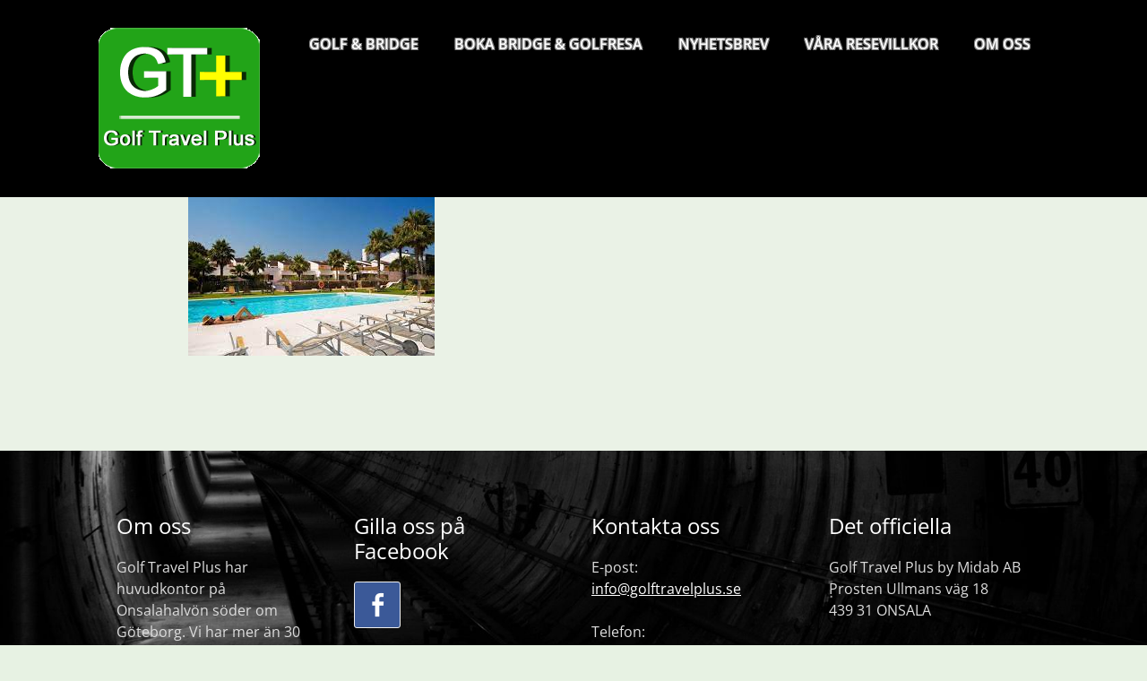

--- FILE ---
content_type: text/html; charset=UTF-8
request_url: https://golftravelplus.se/golfresor-costa-del-sol-classic/hotel-encina-pool/
body_size: 15907
content:
		<!DOCTYPE html>
		<html >
		
<head>
		<meta charset="UTF-8">
		<meta name="viewport" content="width=device-width, initial-scale=1, minimum-scale=1">
		<link rel="profile" href="https://gmpg.org/xfn/11">
		<meta name='robots' content='index, follow, max-image-preview:large, max-snippet:-1, max-video-preview:-1' />
	<style>img:is([sizes="auto" i], [sizes^="auto," i]) { contain-intrinsic-size: 3000px 1500px }</style>
	
	<!-- This site is optimized with the Yoast SEO Premium plugin v25.4 (Yoast SEO v26.8) - https://yoast.com/product/yoast-seo-premium-wordpress/ -->
	<title>Hotel Encina pool -</title>
	<link rel="canonical" href="https://golftravelplus.se/golfresor-costa-del-sol-classic/hotel-encina-pool/" />
	<meta property="og:locale" content="sv_SE" />
	<meta property="og:type" content="article" />
	<meta property="og:title" content="Hotel Encina pool -" />
	<meta property="og:url" content="https://golftravelplus.se/golfresor-costa-del-sol-classic/hotel-encina-pool/" />
	<meta property="article:publisher" content="https://www.facebook.com/golftravelplus" />
	<meta property="article:modified_time" content="2021-03-26T15:03:50+00:00" />
	<meta property="og:image" content="https://golftravelplus.se/golfresor-costa-del-sol-classic/hotel-encina-pool" />
	<meta property="og:image:width" content="275" />
	<meta property="og:image:height" content="183" />
	<meta property="og:image:type" content="image/jpeg" />
	<meta name="twitter:card" content="summary_large_image" />
	<script type="application/ld+json" class="yoast-schema-graph">{"@context":"https://schema.org","@graph":[{"@type":"WebPage","@id":"https://golftravelplus.se/golfresor-costa-del-sol-classic/hotel-encina-pool/","url":"https://golftravelplus.se/golfresor-costa-del-sol-classic/hotel-encina-pool/","name":"Hotel Encina pool -","isPartOf":{"@id":"https://golftravelplus.se/#website"},"primaryImageOfPage":{"@id":"https://golftravelplus.se/golfresor-costa-del-sol-classic/hotel-encina-pool/#primaryimage"},"image":{"@id":"https://golftravelplus.se/golfresor-costa-del-sol-classic/hotel-encina-pool/#primaryimage"},"thumbnailUrl":"https://golftravelplus.se/wp-content/uploads/2021/03/Hotel-Encina-pool.jpg","datePublished":"2021-03-26T15:03:28+00:00","dateModified":"2021-03-26T15:03:50+00:00","breadcrumb":{"@id":"https://golftravelplus.se/golfresor-costa-del-sol-classic/hotel-encina-pool/#breadcrumb"},"inLanguage":"sv-SE","potentialAction":[{"@type":"ReadAction","target":["https://golftravelplus.se/golfresor-costa-del-sol-classic/hotel-encina-pool/"]}]},{"@type":"ImageObject","inLanguage":"sv-SE","@id":"https://golftravelplus.se/golfresor-costa-del-sol-classic/hotel-encina-pool/#primaryimage","url":"https://golftravelplus.se/wp-content/uploads/2021/03/Hotel-Encina-pool.jpg","contentUrl":"https://golftravelplus.se/wp-content/uploads/2021/03/Hotel-Encina-pool.jpg","width":275,"height":183,"caption":"Golfresa till costa del Sol hotel Encinar"},{"@type":"BreadcrumbList","@id":"https://golftravelplus.se/golfresor-costa-del-sol-classic/hotel-encina-pool/#breadcrumb","itemListElement":[{"@type":"ListItem","position":1,"name":"Hem","item":"https://golftravelplus.se/"},{"@type":"ListItem","position":2,"name":"Golfresor till Costa del Sol","item":"https://golftravelplus.se/golfresor-costa-del-sol-classic/"},{"@type":"ListItem","position":3,"name":"Hotel Encina pool"}]},{"@type":"WebSite","@id":"https://golftravelplus.se/#website","url":"https://golftravelplus.se/","name":"","description":"","publisher":{"@id":"https://golftravelplus.se/#organization"},"potentialAction":[{"@type":"SearchAction","target":{"@type":"EntryPoint","urlTemplate":"https://golftravelplus.se/?s={search_term_string}"},"query-input":{"@type":"PropertyValueSpecification","valueRequired":true,"valueName":"search_term_string"}}],"inLanguage":"sv-SE"},{"@type":"Organization","@id":"https://golftravelplus.se/#organization","name":"Golf Travel Plus","url":"https://golftravelplus.se/","logo":{"@type":"ImageObject","inLanguage":"sv-SE","@id":"https://golftravelplus.se/#/schema/logo/image/","url":"https://golftravelplus.se/wp-content/uploads/2018/01/GTP-logo-180121-150px.gif","contentUrl":"https://golftravelplus.se/wp-content/uploads/2018/01/GTP-logo-180121-150px.gif","width":150,"height":130,"caption":"Golf Travel Plus"},"image":{"@id":"https://golftravelplus.se/#/schema/logo/image/"},"sameAs":["https://www.facebook.com/golftravelplus"]}]}</script>
	<!-- / Yoast SEO Premium plugin. -->


<link rel="alternate" type="application/rss+xml" title=" &raquo; Webbflöde" href="https://golftravelplus.se/feed/" />
<link rel="alternate" type="application/rss+xml" title=" &raquo; Kommentarsflöde" href="https://golftravelplus.se/comments/feed/" />
<link rel="alternate" type="application/rss+xml" title=" &raquo; Kommentarsflöde för Hotel Encina pool" href="https://golftravelplus.se/golfresor-costa-del-sol-classic/hotel-encina-pool/#main/feed/" />
		<!-- This site uses the Google Analytics by MonsterInsights plugin v9.11.1 - Using Analytics tracking - https://www.monsterinsights.com/ -->
							<script src="//www.googletagmanager.com/gtag/js?id=G-G9PBJNJM80"  data-cfasync="false" data-wpfc-render="false" type="text/javascript" async></script>
			<script data-cfasync="false" data-wpfc-render="false" type="text/javascript">
				var mi_version = '9.11.1';
				var mi_track_user = true;
				var mi_no_track_reason = '';
								var MonsterInsightsDefaultLocations = {"page_location":"https:\/\/golftravelplus.se\/golfresor-costa-del-sol-classic\/hotel-encina-pool\/"};
								if ( typeof MonsterInsightsPrivacyGuardFilter === 'function' ) {
					var MonsterInsightsLocations = (typeof MonsterInsightsExcludeQuery === 'object') ? MonsterInsightsPrivacyGuardFilter( MonsterInsightsExcludeQuery ) : MonsterInsightsPrivacyGuardFilter( MonsterInsightsDefaultLocations );
				} else {
					var MonsterInsightsLocations = (typeof MonsterInsightsExcludeQuery === 'object') ? MonsterInsightsExcludeQuery : MonsterInsightsDefaultLocations;
				}

								var disableStrs = [
										'ga-disable-G-G9PBJNJM80',
									];

				/* Function to detect opted out users */
				function __gtagTrackerIsOptedOut() {
					for (var index = 0; index < disableStrs.length; index++) {
						if (document.cookie.indexOf(disableStrs[index] + '=true') > -1) {
							return true;
						}
					}

					return false;
				}

				/* Disable tracking if the opt-out cookie exists. */
				if (__gtagTrackerIsOptedOut()) {
					for (var index = 0; index < disableStrs.length; index++) {
						window[disableStrs[index]] = true;
					}
				}

				/* Opt-out function */
				function __gtagTrackerOptout() {
					for (var index = 0; index < disableStrs.length; index++) {
						document.cookie = disableStrs[index] + '=true; expires=Thu, 31 Dec 2099 23:59:59 UTC; path=/';
						window[disableStrs[index]] = true;
					}
				}

				if ('undefined' === typeof gaOptout) {
					function gaOptout() {
						__gtagTrackerOptout();
					}
				}
								window.dataLayer = window.dataLayer || [];

				window.MonsterInsightsDualTracker = {
					helpers: {},
					trackers: {},
				};
				if (mi_track_user) {
					function __gtagDataLayer() {
						dataLayer.push(arguments);
					}

					function __gtagTracker(type, name, parameters) {
						if (!parameters) {
							parameters = {};
						}

						if (parameters.send_to) {
							__gtagDataLayer.apply(null, arguments);
							return;
						}

						if (type === 'event') {
														parameters.send_to = monsterinsights_frontend.v4_id;
							var hookName = name;
							if (typeof parameters['event_category'] !== 'undefined') {
								hookName = parameters['event_category'] + ':' + name;
							}

							if (typeof MonsterInsightsDualTracker.trackers[hookName] !== 'undefined') {
								MonsterInsightsDualTracker.trackers[hookName](parameters);
							} else {
								__gtagDataLayer('event', name, parameters);
							}
							
						} else {
							__gtagDataLayer.apply(null, arguments);
						}
					}

					__gtagTracker('js', new Date());
					__gtagTracker('set', {
						'developer_id.dZGIzZG': true,
											});
					if ( MonsterInsightsLocations.page_location ) {
						__gtagTracker('set', MonsterInsightsLocations);
					}
										__gtagTracker('config', 'G-G9PBJNJM80', {"forceSSL":"true","link_attribution":"true"} );
										window.gtag = __gtagTracker;										(function () {
						/* https://developers.google.com/analytics/devguides/collection/analyticsjs/ */
						/* ga and __gaTracker compatibility shim. */
						var noopfn = function () {
							return null;
						};
						var newtracker = function () {
							return new Tracker();
						};
						var Tracker = function () {
							return null;
						};
						var p = Tracker.prototype;
						p.get = noopfn;
						p.set = noopfn;
						p.send = function () {
							var args = Array.prototype.slice.call(arguments);
							args.unshift('send');
							__gaTracker.apply(null, args);
						};
						var __gaTracker = function () {
							var len = arguments.length;
							if (len === 0) {
								return;
							}
							var f = arguments[len - 1];
							if (typeof f !== 'object' || f === null || typeof f.hitCallback !== 'function') {
								if ('send' === arguments[0]) {
									var hitConverted, hitObject = false, action;
									if ('event' === arguments[1]) {
										if ('undefined' !== typeof arguments[3]) {
											hitObject = {
												'eventAction': arguments[3],
												'eventCategory': arguments[2],
												'eventLabel': arguments[4],
												'value': arguments[5] ? arguments[5] : 1,
											}
										}
									}
									if ('pageview' === arguments[1]) {
										if ('undefined' !== typeof arguments[2]) {
											hitObject = {
												'eventAction': 'page_view',
												'page_path': arguments[2],
											}
										}
									}
									if (typeof arguments[2] === 'object') {
										hitObject = arguments[2];
									}
									if (typeof arguments[5] === 'object') {
										Object.assign(hitObject, arguments[5]);
									}
									if ('undefined' !== typeof arguments[1].hitType) {
										hitObject = arguments[1];
										if ('pageview' === hitObject.hitType) {
											hitObject.eventAction = 'page_view';
										}
									}
									if (hitObject) {
										action = 'timing' === arguments[1].hitType ? 'timing_complete' : hitObject.eventAction;
										hitConverted = mapArgs(hitObject);
										__gtagTracker('event', action, hitConverted);
									}
								}
								return;
							}

							function mapArgs(args) {
								var arg, hit = {};
								var gaMap = {
									'eventCategory': 'event_category',
									'eventAction': 'event_action',
									'eventLabel': 'event_label',
									'eventValue': 'event_value',
									'nonInteraction': 'non_interaction',
									'timingCategory': 'event_category',
									'timingVar': 'name',
									'timingValue': 'value',
									'timingLabel': 'event_label',
									'page': 'page_path',
									'location': 'page_location',
									'title': 'page_title',
									'referrer' : 'page_referrer',
								};
								for (arg in args) {
																		if (!(!args.hasOwnProperty(arg) || !gaMap.hasOwnProperty(arg))) {
										hit[gaMap[arg]] = args[arg];
									} else {
										hit[arg] = args[arg];
									}
								}
								return hit;
							}

							try {
								f.hitCallback();
							} catch (ex) {
							}
						};
						__gaTracker.create = newtracker;
						__gaTracker.getByName = newtracker;
						__gaTracker.getAll = function () {
							return [];
						};
						__gaTracker.remove = noopfn;
						__gaTracker.loaded = true;
						window['__gaTracker'] = __gaTracker;
					})();
									} else {
										console.log("");
					(function () {
						function __gtagTracker() {
							return null;
						}

						window['__gtagTracker'] = __gtagTracker;
						window['gtag'] = __gtagTracker;
					})();
									}
			</script>
							<!-- / Google Analytics by MonsterInsights -->
		<script type="text/javascript">
/* <![CDATA[ */
window._wpemojiSettings = {"baseUrl":"https:\/\/s.w.org\/images\/core\/emoji\/15.0.3\/72x72\/","ext":".png","svgUrl":"https:\/\/s.w.org\/images\/core\/emoji\/15.0.3\/svg\/","svgExt":".svg","source":{"concatemoji":"https:\/\/golftravelplus.se\/wp-includes\/js\/wp-emoji-release.min.js?ver=6.7.4"}};
/*! This file is auto-generated */
!function(i,n){var o,s,e;function c(e){try{var t={supportTests:e,timestamp:(new Date).valueOf()};sessionStorage.setItem(o,JSON.stringify(t))}catch(e){}}function p(e,t,n){e.clearRect(0,0,e.canvas.width,e.canvas.height),e.fillText(t,0,0);var t=new Uint32Array(e.getImageData(0,0,e.canvas.width,e.canvas.height).data),r=(e.clearRect(0,0,e.canvas.width,e.canvas.height),e.fillText(n,0,0),new Uint32Array(e.getImageData(0,0,e.canvas.width,e.canvas.height).data));return t.every(function(e,t){return e===r[t]})}function u(e,t,n){switch(t){case"flag":return n(e,"\ud83c\udff3\ufe0f\u200d\u26a7\ufe0f","\ud83c\udff3\ufe0f\u200b\u26a7\ufe0f")?!1:!n(e,"\ud83c\uddfa\ud83c\uddf3","\ud83c\uddfa\u200b\ud83c\uddf3")&&!n(e,"\ud83c\udff4\udb40\udc67\udb40\udc62\udb40\udc65\udb40\udc6e\udb40\udc67\udb40\udc7f","\ud83c\udff4\u200b\udb40\udc67\u200b\udb40\udc62\u200b\udb40\udc65\u200b\udb40\udc6e\u200b\udb40\udc67\u200b\udb40\udc7f");case"emoji":return!n(e,"\ud83d\udc26\u200d\u2b1b","\ud83d\udc26\u200b\u2b1b")}return!1}function f(e,t,n){var r="undefined"!=typeof WorkerGlobalScope&&self instanceof WorkerGlobalScope?new OffscreenCanvas(300,150):i.createElement("canvas"),a=r.getContext("2d",{willReadFrequently:!0}),o=(a.textBaseline="top",a.font="600 32px Arial",{});return e.forEach(function(e){o[e]=t(a,e,n)}),o}function t(e){var t=i.createElement("script");t.src=e,t.defer=!0,i.head.appendChild(t)}"undefined"!=typeof Promise&&(o="wpEmojiSettingsSupports",s=["flag","emoji"],n.supports={everything:!0,everythingExceptFlag:!0},e=new Promise(function(e){i.addEventListener("DOMContentLoaded",e,{once:!0})}),new Promise(function(t){var n=function(){try{var e=JSON.parse(sessionStorage.getItem(o));if("object"==typeof e&&"number"==typeof e.timestamp&&(new Date).valueOf()<e.timestamp+604800&&"object"==typeof e.supportTests)return e.supportTests}catch(e){}return null}();if(!n){if("undefined"!=typeof Worker&&"undefined"!=typeof OffscreenCanvas&&"undefined"!=typeof URL&&URL.createObjectURL&&"undefined"!=typeof Blob)try{var e="postMessage("+f.toString()+"("+[JSON.stringify(s),u.toString(),p.toString()].join(",")+"));",r=new Blob([e],{type:"text/javascript"}),a=new Worker(URL.createObjectURL(r),{name:"wpTestEmojiSupports"});return void(a.onmessage=function(e){c(n=e.data),a.terminate(),t(n)})}catch(e){}c(n=f(s,u,p))}t(n)}).then(function(e){for(var t in e)n.supports[t]=e[t],n.supports.everything=n.supports.everything&&n.supports[t],"flag"!==t&&(n.supports.everythingExceptFlag=n.supports.everythingExceptFlag&&n.supports[t]);n.supports.everythingExceptFlag=n.supports.everythingExceptFlag&&!n.supports.flag,n.DOMReady=!1,n.readyCallback=function(){n.DOMReady=!0}}).then(function(){return e}).then(function(){var e;n.supports.everything||(n.readyCallback(),(e=n.source||{}).concatemoji?t(e.concatemoji):e.wpemoji&&e.twemoji&&(t(e.twemoji),t(e.wpemoji)))}))}((window,document),window._wpemojiSettings);
/* ]]> */
</script>
<style id='wp-emoji-styles-inline-css' type='text/css'>

	img.wp-smiley, img.emoji {
		display: inline !important;
		border: none !important;
		box-shadow: none !important;
		height: 1em !important;
		width: 1em !important;
		margin: 0 0.07em !important;
		vertical-align: -0.1em !important;
		background: none !important;
		padding: 0 !important;
	}
</style>
<link rel='stylesheet' id='wp-block-library-css' href='https://golftravelplus.se/wp-includes/css/dist/block-library/style.min.css?ver=6.7.4' type='text/css' media='all' />
<style id='wp-block-library-theme-inline-css' type='text/css'>
.wp-block-audio :where(figcaption){color:#555;font-size:13px;text-align:center}.is-dark-theme .wp-block-audio :where(figcaption){color:#ffffffa6}.wp-block-audio{margin:0 0 1em}.wp-block-code{border:1px solid #ccc;border-radius:4px;font-family:Menlo,Consolas,monaco,monospace;padding:.8em 1em}.wp-block-embed :where(figcaption){color:#555;font-size:13px;text-align:center}.is-dark-theme .wp-block-embed :where(figcaption){color:#ffffffa6}.wp-block-embed{margin:0 0 1em}.blocks-gallery-caption{color:#555;font-size:13px;text-align:center}.is-dark-theme .blocks-gallery-caption{color:#ffffffa6}:root :where(.wp-block-image figcaption){color:#555;font-size:13px;text-align:center}.is-dark-theme :root :where(.wp-block-image figcaption){color:#ffffffa6}.wp-block-image{margin:0 0 1em}.wp-block-pullquote{border-bottom:4px solid;border-top:4px solid;color:currentColor;margin-bottom:1.75em}.wp-block-pullquote cite,.wp-block-pullquote footer,.wp-block-pullquote__citation{color:currentColor;font-size:.8125em;font-style:normal;text-transform:uppercase}.wp-block-quote{border-left:.25em solid;margin:0 0 1.75em;padding-left:1em}.wp-block-quote cite,.wp-block-quote footer{color:currentColor;font-size:.8125em;font-style:normal;position:relative}.wp-block-quote:where(.has-text-align-right){border-left:none;border-right:.25em solid;padding-left:0;padding-right:1em}.wp-block-quote:where(.has-text-align-center){border:none;padding-left:0}.wp-block-quote.is-large,.wp-block-quote.is-style-large,.wp-block-quote:where(.is-style-plain){border:none}.wp-block-search .wp-block-search__label{font-weight:700}.wp-block-search__button{border:1px solid #ccc;padding:.375em .625em}:where(.wp-block-group.has-background){padding:1.25em 2.375em}.wp-block-separator.has-css-opacity{opacity:.4}.wp-block-separator{border:none;border-bottom:2px solid;margin-left:auto;margin-right:auto}.wp-block-separator.has-alpha-channel-opacity{opacity:1}.wp-block-separator:not(.is-style-wide):not(.is-style-dots){width:100px}.wp-block-separator.has-background:not(.is-style-dots){border-bottom:none;height:1px}.wp-block-separator.has-background:not(.is-style-wide):not(.is-style-dots){height:2px}.wp-block-table{margin:0 0 1em}.wp-block-table td,.wp-block-table th{word-break:normal}.wp-block-table :where(figcaption){color:#555;font-size:13px;text-align:center}.is-dark-theme .wp-block-table :where(figcaption){color:#ffffffa6}.wp-block-video :where(figcaption){color:#555;font-size:13px;text-align:center}.is-dark-theme .wp-block-video :where(figcaption){color:#ffffffa6}.wp-block-video{margin:0 0 1em}:root :where(.wp-block-template-part.has-background){margin-bottom:0;margin-top:0;padding:1.25em 2.375em}
</style>
<style id='classic-theme-styles-inline-css' type='text/css'>
/*! This file is auto-generated */
.wp-block-button__link{color:#fff;background-color:#32373c;border-radius:9999px;box-shadow:none;text-decoration:none;padding:calc(.667em + 2px) calc(1.333em + 2px);font-size:1.125em}.wp-block-file__button{background:#32373c;color:#fff;text-decoration:none}
</style>
<style id='global-styles-inline-css' type='text/css'>
:root{--wp--preset--aspect-ratio--square: 1;--wp--preset--aspect-ratio--4-3: 4/3;--wp--preset--aspect-ratio--3-4: 3/4;--wp--preset--aspect-ratio--3-2: 3/2;--wp--preset--aspect-ratio--2-3: 2/3;--wp--preset--aspect-ratio--16-9: 16/9;--wp--preset--aspect-ratio--9-16: 9/16;--wp--preset--color--black: #111111;--wp--preset--color--cyan-bluish-gray: #abb8c3;--wp--preset--color--white: #ffffff;--wp--preset--color--pale-pink: #f78da7;--wp--preset--color--vivid-red: #cf2e2e;--wp--preset--color--luminous-vivid-orange: #ff6900;--wp--preset--color--luminous-vivid-amber: #fcb900;--wp--preset--color--light-green-cyan: #7bdcb5;--wp--preset--color--vivid-green-cyan: #00d084;--wp--preset--color--pale-cyan-blue: #8ed1fc;--wp--preset--color--vivid-cyan-blue: #0693e3;--wp--preset--color--vivid-purple: #9b51e0;--wp--preset--color--gray: #f4f4f4;--wp--preset--color--blue: #00aeef;--wp--preset--color--orange: #ffc300;--wp--preset--color--light-red: #e8554e;--wp--preset--gradient--vivid-cyan-blue-to-vivid-purple: linear-gradient(135deg,rgba(6,147,227,1) 0%,rgb(155,81,224) 100%);--wp--preset--gradient--light-green-cyan-to-vivid-green-cyan: linear-gradient(135deg,rgb(122,220,180) 0%,rgb(0,208,130) 100%);--wp--preset--gradient--luminous-vivid-amber-to-luminous-vivid-orange: linear-gradient(135deg,rgba(252,185,0,1) 0%,rgba(255,105,0,1) 100%);--wp--preset--gradient--luminous-vivid-orange-to-vivid-red: linear-gradient(135deg,rgba(255,105,0,1) 0%,rgb(207,46,46) 100%);--wp--preset--gradient--very-light-gray-to-cyan-bluish-gray: linear-gradient(135deg,rgb(238,238,238) 0%,rgb(169,184,195) 100%);--wp--preset--gradient--cool-to-warm-spectrum: linear-gradient(135deg,rgb(74,234,220) 0%,rgb(151,120,209) 20%,rgb(207,42,186) 40%,rgb(238,44,130) 60%,rgb(251,105,98) 80%,rgb(254,248,76) 100%);--wp--preset--gradient--blush-light-purple: linear-gradient(135deg,rgb(255,206,236) 0%,rgb(152,150,240) 100%);--wp--preset--gradient--blush-bordeaux: linear-gradient(135deg,rgb(254,205,165) 0%,rgb(254,45,45) 50%,rgb(107,0,62) 100%);--wp--preset--gradient--luminous-dusk: linear-gradient(135deg,rgb(255,203,112) 0%,rgb(199,81,192) 50%,rgb(65,88,208) 100%);--wp--preset--gradient--pale-ocean: linear-gradient(135deg,rgb(255,245,203) 0%,rgb(182,227,212) 50%,rgb(51,167,181) 100%);--wp--preset--gradient--electric-grass: linear-gradient(135deg,rgb(202,248,128) 0%,rgb(113,206,126) 100%);--wp--preset--gradient--midnight: linear-gradient(135deg,rgb(2,3,129) 0%,rgb(40,116,252) 100%);--wp--preset--font-size--small: 14px;--wp--preset--font-size--medium: 20px;--wp--preset--font-size--large: 42px;--wp--preset--font-size--x-large: 42px;--wp--preset--font-size--normal: 18px;--wp--preset--font-size--huge: 54px;--wp--preset--spacing--20: 0.44rem;--wp--preset--spacing--30: 0.67rem;--wp--preset--spacing--40: 1rem;--wp--preset--spacing--50: 1.5rem;--wp--preset--spacing--60: 2.25rem;--wp--preset--spacing--70: 3.38rem;--wp--preset--spacing--80: 5.06rem;--wp--preset--shadow--natural: 6px 6px 9px rgba(0, 0, 0, 0.2);--wp--preset--shadow--deep: 12px 12px 50px rgba(0, 0, 0, 0.4);--wp--preset--shadow--sharp: 6px 6px 0px rgba(0, 0, 0, 0.2);--wp--preset--shadow--outlined: 6px 6px 0px -3px rgba(255, 255, 255, 1), 6px 6px rgba(0, 0, 0, 1);--wp--preset--shadow--crisp: 6px 6px 0px rgba(0, 0, 0, 1);}:where(.is-layout-flex){gap: 0.5em;}:where(.is-layout-grid){gap: 0.5em;}body .is-layout-flex{display: flex;}.is-layout-flex{flex-wrap: wrap;align-items: center;}.is-layout-flex > :is(*, div){margin: 0;}body .is-layout-grid{display: grid;}.is-layout-grid > :is(*, div){margin: 0;}:where(.wp-block-columns.is-layout-flex){gap: 2em;}:where(.wp-block-columns.is-layout-grid){gap: 2em;}:where(.wp-block-post-template.is-layout-flex){gap: 1.25em;}:where(.wp-block-post-template.is-layout-grid){gap: 1.25em;}.has-black-color{color: var(--wp--preset--color--black) !important;}.has-cyan-bluish-gray-color{color: var(--wp--preset--color--cyan-bluish-gray) !important;}.has-white-color{color: var(--wp--preset--color--white) !important;}.has-pale-pink-color{color: var(--wp--preset--color--pale-pink) !important;}.has-vivid-red-color{color: var(--wp--preset--color--vivid-red) !important;}.has-luminous-vivid-orange-color{color: var(--wp--preset--color--luminous-vivid-orange) !important;}.has-luminous-vivid-amber-color{color: var(--wp--preset--color--luminous-vivid-amber) !important;}.has-light-green-cyan-color{color: var(--wp--preset--color--light-green-cyan) !important;}.has-vivid-green-cyan-color{color: var(--wp--preset--color--vivid-green-cyan) !important;}.has-pale-cyan-blue-color{color: var(--wp--preset--color--pale-cyan-blue) !important;}.has-vivid-cyan-blue-color{color: var(--wp--preset--color--vivid-cyan-blue) !important;}.has-vivid-purple-color{color: var(--wp--preset--color--vivid-purple) !important;}.has-black-background-color{background-color: var(--wp--preset--color--black) !important;}.has-cyan-bluish-gray-background-color{background-color: var(--wp--preset--color--cyan-bluish-gray) !important;}.has-white-background-color{background-color: var(--wp--preset--color--white) !important;}.has-pale-pink-background-color{background-color: var(--wp--preset--color--pale-pink) !important;}.has-vivid-red-background-color{background-color: var(--wp--preset--color--vivid-red) !important;}.has-luminous-vivid-orange-background-color{background-color: var(--wp--preset--color--luminous-vivid-orange) !important;}.has-luminous-vivid-amber-background-color{background-color: var(--wp--preset--color--luminous-vivid-amber) !important;}.has-light-green-cyan-background-color{background-color: var(--wp--preset--color--light-green-cyan) !important;}.has-vivid-green-cyan-background-color{background-color: var(--wp--preset--color--vivid-green-cyan) !important;}.has-pale-cyan-blue-background-color{background-color: var(--wp--preset--color--pale-cyan-blue) !important;}.has-vivid-cyan-blue-background-color{background-color: var(--wp--preset--color--vivid-cyan-blue) !important;}.has-vivid-purple-background-color{background-color: var(--wp--preset--color--vivid-purple) !important;}.has-black-border-color{border-color: var(--wp--preset--color--black) !important;}.has-cyan-bluish-gray-border-color{border-color: var(--wp--preset--color--cyan-bluish-gray) !important;}.has-white-border-color{border-color: var(--wp--preset--color--white) !important;}.has-pale-pink-border-color{border-color: var(--wp--preset--color--pale-pink) !important;}.has-vivid-red-border-color{border-color: var(--wp--preset--color--vivid-red) !important;}.has-luminous-vivid-orange-border-color{border-color: var(--wp--preset--color--luminous-vivid-orange) !important;}.has-luminous-vivid-amber-border-color{border-color: var(--wp--preset--color--luminous-vivid-amber) !important;}.has-light-green-cyan-border-color{border-color: var(--wp--preset--color--light-green-cyan) !important;}.has-vivid-green-cyan-border-color{border-color: var(--wp--preset--color--vivid-green-cyan) !important;}.has-pale-cyan-blue-border-color{border-color: var(--wp--preset--color--pale-cyan-blue) !important;}.has-vivid-cyan-blue-border-color{border-color: var(--wp--preset--color--vivid-cyan-blue) !important;}.has-vivid-purple-border-color{border-color: var(--wp--preset--color--vivid-purple) !important;}.has-vivid-cyan-blue-to-vivid-purple-gradient-background{background: var(--wp--preset--gradient--vivid-cyan-blue-to-vivid-purple) !important;}.has-light-green-cyan-to-vivid-green-cyan-gradient-background{background: var(--wp--preset--gradient--light-green-cyan-to-vivid-green-cyan) !important;}.has-luminous-vivid-amber-to-luminous-vivid-orange-gradient-background{background: var(--wp--preset--gradient--luminous-vivid-amber-to-luminous-vivid-orange) !important;}.has-luminous-vivid-orange-to-vivid-red-gradient-background{background: var(--wp--preset--gradient--luminous-vivid-orange-to-vivid-red) !important;}.has-very-light-gray-to-cyan-bluish-gray-gradient-background{background: var(--wp--preset--gradient--very-light-gray-to-cyan-bluish-gray) !important;}.has-cool-to-warm-spectrum-gradient-background{background: var(--wp--preset--gradient--cool-to-warm-spectrum) !important;}.has-blush-light-purple-gradient-background{background: var(--wp--preset--gradient--blush-light-purple) !important;}.has-blush-bordeaux-gradient-background{background: var(--wp--preset--gradient--blush-bordeaux) !important;}.has-luminous-dusk-gradient-background{background: var(--wp--preset--gradient--luminous-dusk) !important;}.has-pale-ocean-gradient-background{background: var(--wp--preset--gradient--pale-ocean) !important;}.has-electric-grass-gradient-background{background: var(--wp--preset--gradient--electric-grass) !important;}.has-midnight-gradient-background{background: var(--wp--preset--gradient--midnight) !important;}.has-small-font-size{font-size: var(--wp--preset--font-size--small) !important;}.has-medium-font-size{font-size: var(--wp--preset--font-size--medium) !important;}.has-large-font-size{font-size: var(--wp--preset--font-size--large) !important;}.has-x-large-font-size{font-size: var(--wp--preset--font-size--x-large) !important;}
:where(.wp-block-post-template.is-layout-flex){gap: 1.25em;}:where(.wp-block-post-template.is-layout-grid){gap: 1.25em;}
:where(.wp-block-columns.is-layout-flex){gap: 2em;}:where(.wp-block-columns.is-layout-grid){gap: 2em;}
:root :where(.wp-block-pullquote){font-size: 1.5em;line-height: 1.6;}
</style>
<link rel='stylesheet' id='font-awesome-css' href='https://golftravelplus.se/wp-content/plugins/catch-web-tools/to-top/public/css/font-awesome/css/font-awesome.min.css?ver=4.5.0' type='text/css' media='all' />
<link rel='stylesheet' id='catchwebtools-to-top-css' href='https://golftravelplus.se/wp-content/plugins/catch-web-tools/to-top/public/css/catchwebtools-to-top-public.css?ver=1.0.0' type='text/css' media='all' />
<link rel='stylesheet' id='iphorm-css' href='https://golftravelplus.se/wp-content/plugins/iphorm-form-builder/css/styles.css?ver=1.10.2' type='text/css' media='all' />
<link rel='stylesheet' id='qtip-css' href='https://golftravelplus.se/wp-content/plugins/iphorm-form-builder/js/qtip2/jquery.qtip.min.css?ver=2.2.1' type='text/css' media='all' />
<link rel='stylesheet' id='iphorm-fancybox-css' href='https://golftravelplus.se/wp-content/plugins/iphorm-form-builder/js/fancybox/jquery.fancybox.min.css?ver=1.3.7' type='text/css' media='all' />
<link rel='stylesheet' id='iphorm-uniform-theme-1-css' href='https://golftravelplus.se/wp-content/plugins/iphorm-form-builder/js/uniform/themes/default/default.css?ver=1.10.2' type='text/css' media='all' />
<link rel='stylesheet' id='iphorm-theme-1-css' href='https://golftravelplus.se/wp-content/plugins/iphorm-form-builder/themes/light/rounded.css?ver=1.10.2' type='text/css' media='all' />
<link rel='stylesheet' id='wpsm_tabs_r-font-awesome-front-css' href='https://golftravelplus.se/wp-content/plugins/tabs-responsive/assets/css/font-awesome/css/font-awesome.min.css?ver=6.7.4' type='text/css' media='all' />
<link rel='stylesheet' id='wpsm_tabs_r_bootstrap-front-css' href='https://golftravelplus.se/wp-content/plugins/tabs-responsive/assets/css/bootstrap-front.css?ver=6.7.4' type='text/css' media='all' />
<link rel='stylesheet' id='wpsm_tabs_r_animate-css' href='https://golftravelplus.se/wp-content/plugins/tabs-responsive/assets/css/animate.css?ver=6.7.4' type='text/css' media='all' />
<link rel='stylesheet' id='ultimate-popup-free-main-css-css' href='https://golftravelplus.se/wp-content/plugins/ultimate-popup-free/css/ppm-side-popup.css?ver=6.7.4' type='text/css' media='all' />
<link rel='stylesheet' id='parallax-frame-style-css' href='https://golftravelplus.se/wp-content/themes/parallax-frame-pro/style.css?ver=2.2.2' type='text/css' media='all' />
<link rel='stylesheet' id='parallax-frame-fonts-css' href='https://golftravelplus.se/wp-content/fonts/ba72d1e621f32dae02856de8afe490e5.css' type='text/css' media='all' />
<link rel='stylesheet' id='genericons-css' href='https://golftravelplus.se/wp-content/themes/parallax-frame-pro/css/genericons/genericons.css?ver=3.4.1' type='text/css' media='all' />
<link rel='stylesheet' id='jquery-sidr-css' href='https://golftravelplus.se/wp-content/themes/parallax-frame-pro/css/jquery.sidr.light.min.css?ver=3.0.0' type='text/css' media='all' />
<!--[if lte IE 9]>
<link rel='stylesheet' id='parallax-frame-ie9-css' href='https://golftravelplus.se/wp-content/themes/parallax-frame-pro/js/html5.min.js?ver=6.7.4' type='text/css' media='all' />
<![endif]-->
<link rel='stylesheet' id='parallax-frame-block-style-css' href='https://golftravelplus.se/wp-content/themes/parallax-frame-pro/css/blocks.css?ver=20221124-120310' type='text/css' media='all' />
<link rel='stylesheet' id='tablepress-default-css' href='https://golftravelplus.se/wp-content/plugins/tablepress/css/build/default.css?ver=3.2.6' type='text/css' media='all' />
<link rel='stylesheet' id='popup-maker-site-css' href='//golftravelplus.se/wp-content/uploads/pum/pum-site-styles.css?generated=1751608389&#038;ver=1.20.5' type='text/css' media='all' />
<script type="text/javascript" src="https://golftravelplus.se/wp-includes/js/jquery/jquery.min.js?ver=3.7.1" id="jquery-core-js"></script>
<script type="text/javascript" src="https://golftravelplus.se/wp-includes/js/jquery/jquery-migrate.min.js?ver=3.4.1" id="jquery-migrate-js"></script>
<script type="text/javascript" src="https://golftravelplus.se/wp-content/plugins/google-analytics-for-wordpress/assets/js/frontend-gtag.min.js?ver=9.11.1" id="monsterinsights-frontend-script-js" async="async" data-wp-strategy="async"></script>
<script data-cfasync="false" data-wpfc-render="false" type="text/javascript" id='monsterinsights-frontend-script-js-extra'>/* <![CDATA[ */
var monsterinsights_frontend = {"js_events_tracking":"true","download_extensions":"doc,pdf,ppt,zip,xls,docx,pptx,xlsx","inbound_paths":"[{\"path\":\"\\\/go\\\/\",\"label\":\"affiliate\"},{\"path\":\"\\\/recommend\\\/\",\"label\":\"affiliate\"}]","home_url":"https:\/\/golftravelplus.se","hash_tracking":"false","v4_id":"G-G9PBJNJM80"};/* ]]> */
</script>
<script type="text/javascript" src="https://golftravelplus.se/wp-content/plugins/anything-popup/anything-popup.js?ver=6.7.4" id="anything-popup-js-js"></script>
<script type="text/javascript" id="catchwebtools-to-top-js-extra">
/* <![CDATA[ */
var catchwebtools_to_top_options = {"status":"1","scroll_offset":"100","icon_opacity":"50","style":"font-awesome-icon","icon_type":"dashicons-arrow-up-alt2","icon_color":"#ffffff","icon_bg_color":"#000000","icon_size":"32","border_radius":"5","image":"https:\/\/golftravelplus.se\/wp-content\/plugins\/catch-web-tools\/to-top\/admin\/images\/default.png","image_width":"65","image_alt":"","location":"bottom-right","margin_x":"20","margin_y":"20","show_on_admin":"0","enable_autohide":"0","autohide_time":"2","enable_hide_small_device":"0","small_device_max_width":"640","reset":"0"};
/* ]]> */
</script>
<script type="text/javascript" src="https://golftravelplus.se/wp-content/plugins/catch-web-tools/to-top/public/js/catchwebtools-to-top-public.js?ver=1.0.0" id="catchwebtools-to-top-js"></script>
<script type="text/javascript" src="https://golftravelplus.se/wp-content/plugins/iphorm-form-builder/js/iphorm.js?ver=1.10.2" id="iphorm-js"></script>
<script type="text/javascript" src="https://golftravelplus.se/wp-content/themes/parallax-frame-pro/js/jquery.sidr.min.js?ver=3.0.0" id="jquery-sidr-js"></script>
<script type="text/javascript" src="https://golftravelplus.se/wp-content/themes/parallax-frame-pro/js/custom-scripts.min.js?ver=2.2.2" id="parallax-frame-custom-scripts-js"></script>
<link rel="https://api.w.org/" href="https://golftravelplus.se/wp-json/" /><link rel="alternate" title="JSON" type="application/json" href="https://golftravelplus.se/wp-json/wp/v2/media/6151" /><link rel="EditURI" type="application/rsd+xml" title="RSD" href="https://golftravelplus.se/xmlrpc.php?rsd" />
<meta name="generator" content="WordPress 6.7.4" />
<link rel='shortlink' href='https://golftravelplus.se/?p=6151' />
<link rel="alternate" title="oEmbed (JSON)" type="application/json+oembed" href="https://golftravelplus.se/wp-json/oembed/1.0/embed?url=https%3A%2F%2Fgolftravelplus.se%2Fgolfresor-costa-del-sol-classic%2Fhotel-encina-pool%2F%23main" />
<link rel="alternate" title="oEmbed (XML)" type="text/xml+oembed" href="https://golftravelplus.se/wp-json/oembed/1.0/embed?url=https%3A%2F%2Fgolftravelplus.se%2Fgolfresor-costa-del-sol-classic%2Fhotel-encina-pool%2F%23main&#038;format=xml" />
<!-- Analytics by WP Statistics - https://wp-statistics.com -->
<style type="text/css" id="custom-background-css">
body.custom-background { background-color: #e7f2e3; }
</style>
	<link rel="icon" href="https://golftravelplus.se/wp-content/uploads/2018/01/GTP-logo-180121-150px-150x130.gif" sizes="32x32" />
<link rel="icon" href="https://golftravelplus.se/wp-content/uploads/2018/01/GTP-logo-180121-150px.gif" sizes="192x192" />
<link rel="apple-touch-icon" href="https://golftravelplus.se/wp-content/uploads/2018/01/GTP-logo-180121-150px.gif" />
<meta name="msapplication-TileImage" content="https://golftravelplus.se/wp-content/uploads/2018/01/GTP-logo-180121-150px.gif" />


<script>
    (function (i, s, o, g, r, a, m) {
      i['GoogleAnalyticsObject'] = r;
      i[r] = i[r] || function () {
          (i[r].q = i[r].q || []).push(arguments)
      }, i[r].l = 1 * new Date();
      a = s.createElement(o),
          m = s.getElementsByTagName(o)[0];
      a.async = 1;
      a.src = g;
      m.parentNode.insertBefore(a, m)
  })
  (window, document, 'script', '//www.google-analytics.com/analytics.js', 'ga');
  ga('create', 'UA-90147807-1', 'auto', {
      'siteSpeedSampleRate': '1'   });
    ga('send', 'pageview');
  </script>		<style type="text/css" id="wp-custom-css">
			/*
Du kan lägga till din egen CSS här.

Tryck på hjälpikonen ovan för att lära dig mer.
*/
#site-branding{padding: 20px 0px}
.header-background #site-branding{padding: 20px 0px}
.fixed-header.header-background {background-color:rgba(0, 0, 0, 0.4)}
.nav-primary .menu-item li a:hover {color: yellow !important; background-color: #a2a2a2 !important} .main_sidbar_slide{top: 45% !important} 
.home #hero-section{display: none;} 
#header-featured-image .entry-content p{display: none;}
.site-description {color: yellow;}
.nyhets_widget a{color:#800080; font-weight: bold}
.priser { width: auto !important; border-width: 0px; }
.priser td {padding-left: 0px; padding-bottom: 0px; text-align: center;}
.priser .col_1 {text-align: left;}
#flag_table { width: auto !important;  }
#flag_table td{float: left;t}
/*#flag_table .country{text-align: left; border: 1px solid black }*/
.page-id-319 .sidebar {position:relative;  top: 115px}
.page-id-382 .sidebar {position:relative;  top: 75px}
.page-id-736 .sidebar {position:relative;  top: 75px}
.page-id-858 .sidebar {position:relative;  top: 75px}
.page-id-874 .sidebar {position:relative;  top: 75px}
.page-id-173 .sidebar {position:relative;  top: 75px}
.page-id-163 .sidebar {position:relative;  top: 75px}
.page-id-302 .sidebar {position:relative;  top: 75px}
.page-id-459 .sidebar {position:relative;  top: 75px} 
.page-id-473 .sidebar {position:relative;  top: 75px}
.page-id-19 .sidebar {position:relative;  top: 75px}
.page-id-5 #content {display: none}
.post-281 .entry-header  {display: none}
/*.post-173 .entry-header  {display: none}*/
/*.post-163 .entry-header  {display: none}*/
/*.post-319 .entry-header  {display: none}*/
/*.post-473 .entry-header  {display: none}*/
/*.post-459 .entry-header  {display: none}*/
/*.post-302 .entry-header  {display: none}*/
#colophon #second a {background-color: #3b5998}
#header-highlights-content a{color: white}
#hero-section #post-1 .entry-title a{color: red; font-size: 80%; font-weight: bolder;}#site-header, .menu-item {
    color: white;
    text-shadow:
    -1px -1px 0 gray,
    1px -1px 0 gray,
    -1px 1px 0 gray,
    1px 1px 0 gray;  
}		</style>
		<!-- refreshing cache -->
<!--  inline CSS Styles -->
<style type="text/css" media="screen">
.site-title a, .site-description { color: #blank; }
a { color: #000000; }
.site-title a:hover, .site-title a:focus { color: #eeee22; }
#content { background-color: #eaf2e6; }
#main { background-color: #eaf2e6; }
.sidebar-primary { background-color: #b5d6a0; }
.main-pagination .wp-pagenavi a, .main-pagination .wp-pagenavi span, .main-pagination a, .site-main #infinite-handle span button, .main-pagination .pagination a, .main-pagination .pagination span { background-color: #a9d693; border-color: #e8554e; color: #e8554e; }
#supplementary a { color: ; }
#promotion-message { background-color: #1e73be; color: #ffffff;  }
#promotion-message .right a { background-color: #e8554e; border-color: #e8554e; color: #dd3333;  }
#header-highlights-content { background-color: #1e73be; }
#hero-section { background-color: #eaf2e6; color: #404040; }
#featured-content { background-color: #ffffff; color: #ffffff; }
.nav-primary .menu a { background-color: transparent; color: #ffffff; }
.nav-primary .menu li a:hover, .nav-primary .menu li a:focus, .nav-primary .menu li:hover > a, .nav-primary .menu li:focus > a, .nav-primary .menu .current-menu-item > a, .nav-primary .menu .current-menu-ancestor > a, .nav-primary .menu .current_page_item > a, .nav-primary .menu .current_page_ancestor > a { background-color: transparent; color: #eeee22; }
.nav-primary .menu .sub-menu a, .nav-primary .menu .children a { background-color: #444444; color: #ffffff; }
.nav-primary .menu .sub-menu a:hover, .nav-primary .menu .sub-menu a:focus, .nav-primary .menu .children a:hover, .nav-primary .menu .children a:focus { background-color: #444444; color: #e8554e; }
.secondary-menu.mobile-menu-anchor a.genericon-menu:hover, .secondary-menu.mobile-menu-anchor a.genericon-menu:focus { background-color: transparent; color: #eeee22; }
#featured-content {
background-image: url("https://golftravelplus.se/wp-content/uploads/2020/01/Guadalmina-South-10-green-mer-anpassad.jpg");
background-repeat: repeat;
background-size: inherit;
}</style>
</head>

<body data-rsssl=1 class="attachment attachment-template-default attachmentid-6151 attachment-jpeg custom-background wp-custom-logo wp-embed-responsive no-sidebar content-width excerpt-image-left header-bg mobile-menu-one">


		<div id="page" class="hfeed site">
				<header id="masthead" class="fixed-header" role="banner">
    		<div class="wrapper">
		<div id="site-branding" class="logo-left"><div id="site-logo"><a href="https://golftravelplus.se/" class="custom-logo-link" rel="home"><img width="180" height="180" src="https://golftravelplus.se/wp-content/uploads/2021/03/Golf-Travel-Plus-logo-180-px.gif" class="custom-logo" alt="" decoding="async" /></a></div><!-- #site-logo --><div id="site-header" class="screen-reader-text"><p class="site-title"><a href="https://golftravelplus.se/"></a></p><p class="site-description"></p></div><!-- #site-header --></div><!-- #site-branding-->	<nav id="site-navigation" class="nav-primary" role="navigation">
    <h2 class="screen-reader-text">Primary Menu</h2><ul id="menu-layout-1812" class="menu parallax-frame-nav-menu"><li id="menu-item-8399" class="menu-item menu-item-type-post_type menu-item-object-page menu-item-8399"><a href="https://golftravelplus.se/golf-och-bridgeresa/">GOLF &#038; BRIDGE</a></li>
<li id="menu-item-8433" class="menu-item menu-item-type-post_type menu-item-object-page menu-item-8433"><a href="https://golftravelplus.se/boka-bridge-golfresa/">BOKA BRIDGE &#038; GOLFRESA</a></li>
<li id="menu-item-7767" class="menu-item menu-item-type-post_type menu-item-object-page menu-item-7767"><a href="https://golftravelplus.se/prenumerera/">NYHETSBREV</a></li>
<li id="menu-item-8434" class="menu-item menu-item-type-post_type menu-item-object-page menu-item-8434"><a href="https://golftravelplus.se/resevillkor/">VÅRA RESEVILLKOR</a></li>
<li id="menu-item-8439" class="menu-item menu-item-type-post_type menu-item-object-page menu-item-8439"><a href="https://golftravelplus.se/om-oss/">OM OSS</a></li>
</ul>        <div id="mobile-header-right-menu" class="mobile-menu-anchor primary-menu">
            <a href="#mobile-header-right-nav" id="header-right-menu" class="genericon genericon-menu">
                <span class="mobile-menu-text">Menu</span>
            </a>
        </div><!-- #mobile-header-menu -->
    </nav><!-- .nav-primary -->
    			</div><!-- .wrapper -->
		</header><!-- #masthead -->
				<div id="content" class="site-content">
			<div class="wrapper">
			<main id="main" class="site-main" role="main">
		
	
		
<article id="post-6151" class="post-6151 attachment type-attachment status-inherit hentry">
	<!-- Page/Post Single Image Disabled or No Image set in Post Thumbnail -->	<div class="entry-container">
		<header class="entry-header">
			<h1 class="entry-title">Hotel Encina pool</h1>
		</header><!-- .entry-header -->

		<div class="entry-content">
			<p class="attachment"><a href='https://golftravelplus.se/wp-content/uploads/2021/03/Hotel-Encina-pool.jpg'><img loading="lazy" decoding="async" width="275" height="183" src="https://golftravelplus.se/wp-content/uploads/2021/03/Hotel-Encina-pool.jpg" class="attachment-medium size-medium" alt="Golfresa till costa del Sol hotel Encinar" /></a></p>
					</div><!-- .entry-content -->
			</div><!-- .entry-container -->
</article><!-- #post-## -->

		
	

		</main><!-- #main -->
		
			</div><!-- .wrapper -->
	    </div><!-- #content -->
		
	<footer id="colophon" class="site-footer" role="contentinfo">
        <div id="supplementary" class="four">
        <div class="wrapper">
                        <aside id="first" class="widget-area" role="complementary">
                <section id="text-6" class="widget widget_text"><div class="widget-wrap"><h2 class="widget-title">Om oss</h2>			<div class="textwidget">Golf Travel Plus har huvudkontor på Onsalahalvön söder om Göteborg. Vi har mer än 30 års erfarenhet av att arrangera golfresor. Bolaget startade vi 1988, namnet Golf Travel Plus registrerade vi 2014.</div>
		</div><!-- .widget-wrap --></section><!-- #widget-default-search -->            </aside><!-- #first .widget-area -->
            
                        <aside id="second" class="widget-area" role="complementary">
                <section id="parallax_frame_social_icons-4" class="widget widget_parallax_frame_social_icons"><div class="widget-wrap"><h2 class="widget-title">Gilla oss på Facebook</h2><a class="genericon_parent genericon genericon-facebook-alt" target="_blank" title="Facebook" href="https://facebook.com/golftravelplus"><span class="screen-reader-text">Facebook</span> </a></div><!-- .widget-wrap --></section><!-- #widget-default-search -->            </aside><!-- #second .widget-area -->
            
                        <aside id="third" class="widget-area" role="complementary">
                <section id="text-11" class="widget widget_text"><div class="widget-wrap"><h2 class="widget-title">Kontakta oss</h2>			<div class="textwidget">E-post: <br /><a href="mailto:
info@golftravelplus.se">info@golftravelplus.se</a><br />
<br />
Telefon:<br />
Hasse Bauer: +46 733 17 07 53<br />
Wiveca Wedin: +46 708 94 55 64<br /></div>
		</div><!-- .widget-wrap --></section><!-- #widget-default-search -->            </aside><!-- #third .widget-area -->
            
                        <aside id="fourth" class="widget-area" role="complementary">
                <section id="text-12" class="widget widget_text"><div class="widget-wrap"><h2 class="widget-title">Det officiella</h2>			<div class="textwidget">Golf Travel Plus by Midab AB<br />
Prosten Ullmans väg 18<br />
439 31  ONSALA<br />
<br />
Org. nr. 556319-0007<br />

Vi har resegaranti hos Kammarkollegiet.<br />

</div>
		</div><!-- .widget-wrap --></section><!-- #widget-default-search -->            </aside><!-- #fourth .widget-area -->
                    </div> <!-- .wrapper -->
    </div><!-- #supplementary -->
<!-- refreshing cache -->
	    	<div id="site-generator" class="two">
	    		<div class="wrapper"><div id="footer-left-content" class="copyright">Copyright &copy; 2026 <a href="https://golftravelplus.se/"></a>. All Rights Reserved. </div><div id="footer-right-content" class="powered">Vi reserverar oss mot felskrivningar i priser och specifikationer.

GDPR – självfallet följer vi dessa direktiv.

Information vi sparar är är det vi fått av dig i samband med bokning av en resa eller vid prenumeration av vårt Nyhetsbrev och sådant vi måste spara beroende på myndighetskrav (t ex fakturor och inbetalningar). Vi delar inte dina uppgifter med någon annan. 
</div>
				</div><!-- .wrapper -->
			</div><!-- #site-generator -->	</footer><!-- #colophon -->
			</div><!-- #page -->
		
<!-- refreshing cache --><nav id="mobile-header-right-nav" class="mobile-menu" role="navigation"><ul id="header-left-nav" class="menu primary"><li class="menu-item menu-item-type-post_type menu-item-object-page menu-item-8399"><a href="https://golftravelplus.se/golf-och-bridgeresa/">GOLF &#038; BRIDGE</a></li>
<li class="menu-item menu-item-type-post_type menu-item-object-page menu-item-8433"><a href="https://golftravelplus.se/boka-bridge-golfresa/">BOKA BRIDGE &#038; GOLFRESA</a></li>
<li class="menu-item menu-item-type-post_type menu-item-object-page menu-item-7767"><a href="https://golftravelplus.se/prenumerera/">NYHETSBREV</a></li>
<li class="menu-item menu-item-type-post_type menu-item-object-page menu-item-8434"><a href="https://golftravelplus.se/resevillkor/">VÅRA RESEVILLKOR</a></li>
<li class="menu-item menu-item-type-post_type menu-item-object-page menu-item-8439"><a href="https://golftravelplus.se/om-oss/">OM OSS</a></li>
</ul></nav><!-- #mobile-header-right-nav -->
<span id="cwt_to_top_scrollup" class="fa fa-angle-up"><span class="screen-reader-text">Scroll Up</span></span><div 
	id="pum-7982" 
	role="dialog" 
	aria-modal="false"
	class="pum pum-overlay pum-theme-895 pum-theme-hello-box popmake-overlay click_open" 
	data-popmake="{&quot;id&quot;:7982,&quot;slug&quot;:&quot;hotel-alicante-golf-snabbfakta&quot;,&quot;theme_id&quot;:895,&quot;cookies&quot;:[],&quot;triggers&quot;:[{&quot;type&quot;:&quot;click_open&quot;,&quot;settings&quot;:{&quot;extra_selectors&quot;:&quot;&quot;,&quot;cookie_name&quot;:null}}],&quot;mobile_disabled&quot;:null,&quot;tablet_disabled&quot;:null,&quot;meta&quot;:{&quot;display&quot;:{&quot;stackable&quot;:false,&quot;overlay_disabled&quot;:false,&quot;scrollable_content&quot;:false,&quot;disable_reposition&quot;:false,&quot;size&quot;:&quot;small&quot;,&quot;responsive_min_width&quot;:&quot;0%&quot;,&quot;responsive_min_width_unit&quot;:false,&quot;responsive_max_width&quot;:&quot;100%&quot;,&quot;responsive_max_width_unit&quot;:false,&quot;custom_width&quot;:&quot;640px&quot;,&quot;custom_width_unit&quot;:false,&quot;custom_height&quot;:&quot;380px&quot;,&quot;custom_height_unit&quot;:false,&quot;custom_height_auto&quot;:false,&quot;location&quot;:&quot;center&quot;,&quot;position_from_trigger&quot;:false,&quot;position_top&quot;:&quot;100&quot;,&quot;position_left&quot;:&quot;0&quot;,&quot;position_bottom&quot;:&quot;0&quot;,&quot;position_right&quot;:&quot;0&quot;,&quot;position_fixed&quot;:false,&quot;animation_type&quot;:&quot;fade&quot;,&quot;animation_speed&quot;:&quot;350&quot;,&quot;animation_origin&quot;:&quot;center top&quot;,&quot;overlay_zindex&quot;:false,&quot;zindex&quot;:&quot;1999999999&quot;},&quot;close&quot;:{&quot;text&quot;:&quot;X&quot;,&quot;button_delay&quot;:&quot;0&quot;,&quot;overlay_click&quot;:false,&quot;esc_press&quot;:false,&quot;f4_press&quot;:false},&quot;click_open&quot;:[]}}">

	<div id="popmake-7982" class="pum-container popmake theme-895 pum-responsive pum-responsive-small responsive size-small">

				
				
		
				<div class="pum-content popmake-content" tabindex="0">
			<p class="attachment"><a href='https://golftravelplus.se/wp-content/uploads/2021/03/Hotel-Encina-pool.jpg'><img width="275" height="183" src="https://golftravelplus.se/wp-content/uploads/2021/03/Hotel-Encina-pool.jpg" class="attachment-medium size-medium" alt="Golfresa till costa del Sol hotel Encinar" decoding="async" fetchpriority="high" /></a></p>
<p><strong>GOLFRESORT                Hotell vid golfbana</strong></p>
<p><strong>BOENDE                          Hotell</strong></p>
<p><strong>GOLFBANA                     1 min</strong></p>
<p><strong>STRAND                           Ja</strong></p>
<p><strong>TÄTORT                           Ja</strong></p>
<p><strong>RESTAURANGER          Gångavstånd</strong></p>
<p><strong>AFFÄRER                        Gångavstånd</strong></p>
<p><strong>FLYGPLATS                    Alicante, 25 minuter</strong></p>
<p><strong>HYRBIL                            Behövs inte, vi ordnar transfer</strong></p>
<p><strong>ÖVRIGT                            Spårvagn till centrala Alicante utanför dörren</strong></p>
<h2><a href="https://golftravelplus.se/boka-resa/"><span style="color: #ff6600;"><strong><img decoding="async" class="alignnone size-full wp-image-7880" src="https://golftravelplus.se/wp-content/uploads/2024/03/Boka-knapp.gif" alt="" width="300" height="68" /></strong></span></a></h2>
		</div>

				
							<button type="button" class="pum-close popmake-close" aria-label="Close">
			X			</button>
		
	</div>

</div>
<div 
	id="pum-7768" 
	role="dialog" 
	aria-modal="false"
	aria-labelledby="pum_popup_title_7768"
	class="pum pum-overlay pum-theme-892 pum-theme-standardtema popmake-overlay click_open" 
	data-popmake="{&quot;id&quot;:7768,&quot;slug&quot;:&quot;test-240212&quot;,&quot;theme_id&quot;:892,&quot;cookies&quot;:[],&quot;triggers&quot;:[{&quot;type&quot;:&quot;click_open&quot;,&quot;settings&quot;:{&quot;extra_selectors&quot;:&quot;&quot;}}],&quot;mobile_disabled&quot;:null,&quot;tablet_disabled&quot;:null,&quot;meta&quot;:{&quot;display&quot;:{&quot;stackable&quot;:false,&quot;overlay_disabled&quot;:false,&quot;scrollable_content&quot;:false,&quot;disable_reposition&quot;:false,&quot;size&quot;:&quot;medium&quot;,&quot;responsive_min_width&quot;:&quot;0%&quot;,&quot;responsive_min_width_unit&quot;:false,&quot;responsive_max_width&quot;:&quot;100%&quot;,&quot;responsive_max_width_unit&quot;:false,&quot;custom_width&quot;:&quot;640px&quot;,&quot;custom_width_unit&quot;:false,&quot;custom_height&quot;:&quot;380px&quot;,&quot;custom_height_unit&quot;:false,&quot;custom_height_auto&quot;:false,&quot;location&quot;:&quot;center top&quot;,&quot;position_from_trigger&quot;:false,&quot;position_top&quot;:&quot;100&quot;,&quot;position_left&quot;:&quot;0&quot;,&quot;position_bottom&quot;:&quot;0&quot;,&quot;position_right&quot;:&quot;0&quot;,&quot;position_fixed&quot;:false,&quot;animation_type&quot;:&quot;fade&quot;,&quot;animation_speed&quot;:&quot;350&quot;,&quot;animation_origin&quot;:&quot;center top&quot;,&quot;overlay_zindex&quot;:false,&quot;zindex&quot;:&quot;1999999999&quot;},&quot;close&quot;:{&quot;text&quot;:&quot;&quot;,&quot;button_delay&quot;:&quot;0&quot;,&quot;overlay_click&quot;:false,&quot;esc_press&quot;:false,&quot;f4_press&quot;:false},&quot;click_open&quot;:[]}}">

	<div id="popmake-7768" class="pum-container popmake theme-892 pum-responsive pum-responsive-medium responsive size-medium">

				
							<div id="pum_popup_title_7768" class="pum-title popmake-title">
				Test 240313			</div>
		
		
				<div class="pum-content popmake-content" tabindex="0">
			<p class="attachment"><a href='https://golftravelplus.se/wp-content/uploads/2021/03/Hotel-Encina-pool.jpg'><img width="275" height="183" src="https://golftravelplus.se/wp-content/uploads/2021/03/Hotel-Encina-pool.jpg" class="attachment-medium size-medium" alt="Golfresa till costa del Sol hotel Encinar" decoding="async" /></a></p>
<p>Test 240313</p>
		</div>

				
							<button type="button" class="pum-close popmake-close" aria-label="Close">
			STÄNG			</button>
		
	</div>

</div>
<div 
	id="pum-7762" 
	role="dialog" 
	aria-modal="false"
	aria-labelledby="pum_popup_title_7762"
	class="pum pum-overlay pum-theme-892 pum-theme-standardtema popmake-overlay click_open" 
	data-popmake="{&quot;id&quot;:7762,&quot;slug&quot;:&quot;test-popup&quot;,&quot;theme_id&quot;:892,&quot;cookies&quot;:[],&quot;triggers&quot;:[{&quot;type&quot;:&quot;click_open&quot;,&quot;settings&quot;:{&quot;extra_selectors&quot;:&quot;&quot;}}],&quot;mobile_disabled&quot;:null,&quot;tablet_disabled&quot;:null,&quot;meta&quot;:{&quot;display&quot;:{&quot;stackable&quot;:false,&quot;overlay_disabled&quot;:false,&quot;scrollable_content&quot;:false,&quot;disable_reposition&quot;:false,&quot;size&quot;:&quot;medium&quot;,&quot;responsive_min_width&quot;:&quot;0%&quot;,&quot;responsive_min_width_unit&quot;:false,&quot;responsive_max_width&quot;:&quot;100%&quot;,&quot;responsive_max_width_unit&quot;:false,&quot;custom_width&quot;:&quot;640px&quot;,&quot;custom_width_unit&quot;:false,&quot;custom_height&quot;:&quot;380px&quot;,&quot;custom_height_unit&quot;:false,&quot;custom_height_auto&quot;:false,&quot;location&quot;:&quot;center top&quot;,&quot;position_from_trigger&quot;:false,&quot;position_top&quot;:&quot;100&quot;,&quot;position_left&quot;:&quot;0&quot;,&quot;position_bottom&quot;:&quot;0&quot;,&quot;position_right&quot;:&quot;0&quot;,&quot;position_fixed&quot;:false,&quot;animation_type&quot;:&quot;fade&quot;,&quot;animation_speed&quot;:&quot;350&quot;,&quot;animation_origin&quot;:&quot;center top&quot;,&quot;overlay_zindex&quot;:false,&quot;zindex&quot;:&quot;1999999999&quot;},&quot;close&quot;:{&quot;text&quot;:&quot;&quot;,&quot;button_delay&quot;:&quot;0&quot;,&quot;overlay_click&quot;:false,&quot;esc_press&quot;:false,&quot;f4_press&quot;:false},&quot;click_open&quot;:[]}}">

	<div id="popmake-7762" class="pum-container popmake theme-892 pum-responsive pum-responsive-medium responsive size-medium">

				
							<div id="pum_popup_title_7762" class="pum-title popmake-title">
				Snabbfakta			</div>
		
		
				<div class="pum-content popmake-content" tabindex="0">
			<p class="attachment"><a href='https://golftravelplus.se/wp-content/uploads/2021/03/Hotel-Encina-pool.jpg'><img width="275" height="183" src="https://golftravelplus.se/wp-content/uploads/2021/03/Hotel-Encina-pool.jpg" class="attachment-medium size-medium" alt="Golfresa till costa del Sol hotel Encinar" decoding="async" /></a></p>
<p>Detta är ett testpopup</p>
		</div>

				
							<button type="button" class="pum-close popmake-close" aria-label="Close">
			STÄNG			</button>
		
	</div>

</div>
<div 
	id="pum-898" 
	role="dialog" 
	aria-modal="false"
	aria-labelledby="pum_popup_title_898"
	class="pum pum-overlay pum-theme-892 pum-theme-standardtema popmake-overlay click_open" 
	data-popmake="{&quot;id&quot;:898,&quot;slug&quot;:&quot;alicante-plusresor&quot;,&quot;theme_id&quot;:892,&quot;cookies&quot;:[],&quot;triggers&quot;:[{&quot;type&quot;:&quot;click_open&quot;,&quot;settings&quot;:{&quot;extra_selectors&quot;:&quot;&quot;,&quot;do_default&quot;:null,&quot;cookie&quot;:{&quot;name&quot;:null}}}],&quot;mobile_disabled&quot;:null,&quot;tablet_disabled&quot;:null,&quot;meta&quot;:{&quot;display&quot;:{&quot;responsive_min_width&quot;:false,&quot;responsive_max_width&quot;:false,&quot;position_bottom&quot;:false,&quot;position_right&quot;:false,&quot;position_left&quot;:false,&quot;stackable&quot;:false,&quot;overlay_disabled&quot;:false,&quot;scrollable_content&quot;:false,&quot;disable_reposition&quot;:false,&quot;size&quot;:&quot;medium&quot;,&quot;responsive_min_width_unit&quot;:&quot;px&quot;,&quot;responsive_max_width_unit&quot;:&quot;px&quot;,&quot;custom_width&quot;:&quot;640px&quot;,&quot;custom_width_unit&quot;:false,&quot;custom_height&quot;:&quot;380px&quot;,&quot;custom_height_unit&quot;:false,&quot;custom_height_auto&quot;:false,&quot;location&quot;:&quot;center top&quot;,&quot;position_from_trigger&quot;:false,&quot;position_top&quot;:&quot;100&quot;,&quot;position_fixed&quot;:false,&quot;animation_type&quot;:&quot;fade&quot;,&quot;animation_speed&quot;:&quot;350&quot;,&quot;animation_origin&quot;:&quot;center top&quot;,&quot;overlay_zindex&quot;:&quot;1999999998&quot;,&quot;zindex&quot;:&quot;1999999999&quot;},&quot;close&quot;:{&quot;text&quot;:&quot;&quot;,&quot;button_delay&quot;:&quot;0&quot;,&quot;overlay_click&quot;:false,&quot;esc_press&quot;:false,&quot;f4_press&quot;:false},&quot;click_open&quot;:[]}}">

	<div id="popmake-898" class="pum-container popmake theme-892 pum-responsive pum-responsive-medium responsive size-medium">

				
							<div id="pum_popup_title_898" class="pum-title popmake-title">
				Specifikation			</div>
		
		
				<div class="pum-content popmake-content" tabindex="0">
			<p class="attachment"><a href='https://golftravelplus.se/wp-content/uploads/2021/03/Hotel-Encina-pool.jpg'><img width="275" height="183" src="https://golftravelplus.se/wp-content/uploads/2021/03/Hotel-Encina-pool.jpg" class="attachment-medium size-medium" alt="Golfresa till costa del Sol hotel Encinar" decoding="async" /></a></p>
<ul>
<li>Pris inklusive flyg från Landvetter, resväska, golfbag, handbagage på flyget och flygplatstransfer.</li>
<li>Boende i delat dubbelrum med frukost, 4 middagar +1 lunch.</li>
<li>3 golfrundor på Alicante Golf med golfbil.</li>
<li>1 golfrunda inklusive transport på vår utflyktsbana.</li>
<li>Historisk, kulturell och/eller gastronomisk heldagsutflykt.</li>
<li>Pris efter rabatt 500 kr ”Nyhetsbrev”/Stamgäst</li>
<li>”Enkelrumstillägg” +1.680 kr (Dubbelrum för en person).</li>
<li>Avdrag för ej golfspel -1.900 kr.</li>
<li>Anmälningsavgift 2.000 kr per person.</li>
<li>Plusvärd finns på plats. Smärre ändringar kan behöva göras i programmet vissa veckor.</li>
</ul>
		</div>

				
							<button type="button" class="pum-close popmake-close" aria-label="Close">
			STÄNG			</button>
		
	</div>

</div>
<script type="text/javascript" src="https://golftravelplus.se/wp-includes/js/jquery/ui/core.min.js?ver=1.13.3" id="jquery-ui-core-js"></script>
<script type="text/javascript" src="https://golftravelplus.se/wp-content/plugins/iphorm-form-builder/js/jquery.fileupload.min.js?ver=9.18.0" id="blueimp-file-upload-js"></script>
<script type="text/javascript" id="iphorm-plugin-js-extra">
/* <![CDATA[ */
var iphormL10n = {"error_submitting_form":"Ett fel uppstod vid skickandet av formul\u00e4ret","upload_too_many":"Du har f\u00f6rs\u00f6kt att k\u00f6a f\u00f6r m\u00e5nga filer","upload_file_type_not_allowed":"Denna typ av fil \u00e4r inte till\u00e5ten","upload_file_too_big":"Denna fil \u00f6verskrider max storlek f\u00f6r uppladdning","invalid_response":"The response from the server was invalid or malformed","ajax_error":"Ajax error","plugin_url":"https:\/\/golftravelplus.se\/wp-content\/plugins\/iphorm-form-builder","ajax_url":"https:\/\/golftravelplus.se\/wp-admin\/admin-ajax.php","preview_no_submit":"Formul\u00e4ret kan inte skickas i f\u00f6rhandsgranskning"};
/* ]]> */
</script>
<script type="text/javascript" src="https://golftravelplus.se/wp-content/plugins/iphorm-form-builder/js/jquery.iphorm.js?ver=1.10.2" id="iphorm-plugin-js"></script>
<script type="text/javascript" src="https://golftravelplus.se/wp-content/plugins/iphorm-form-builder/js/jquery.form.min.js?ver=3.5.1" id="jquery-form-js"></script>
<script type="text/javascript" src="https://golftravelplus.se/wp-content/plugins/iphorm-form-builder/js/jquery.smooth-scroll.min.js?ver=1.7.2" id="jquery-smooth-scroll-js"></script>
<script type="text/javascript" src="https://golftravelplus.se/wp-content/plugins/iphorm-form-builder/js/qtip2/jquery.qtip.min.js?ver=2.2.1" id="qtip-js"></script>
<script type="text/javascript" src="https://golftravelplus.se/wp-content/plugins/iphorm-form-builder/js/fancybox/jquery.fancybox.min.js?ver=1.3.7" id="fancybox-js"></script>
<script type="text/javascript" src="https://golftravelplus.se/wp-content/plugins/iphorm-form-builder/js/uniform/jquery.uniform.min.js?ver=2.1.2" id="uniform-js"></script>
<script type="text/javascript" src="https://golftravelplus.se/wp-content/plugins/iphorm-form-builder/js/jquery.infieldlabel.min.js?ver=0.1" id="infield-label-js"></script>
<script type="text/javascript" src="https://golftravelplus.se/wp-includes/js/jquery/ui/datepicker.min.js?ver=1.13.3" id="jquery-ui-datepicker-js"></script>
<script type="text/javascript" id="jquery-ui-datepicker-js-after">
/* <![CDATA[ */
jQuery(function(jQuery){jQuery.datepicker.setDefaults({"closeText":"St\u00e4ng","currentText":"Idag","monthNames":["januari","februari","mars","april","maj","juni","juli","augusti","september","oktober","november","december"],"monthNamesShort":["jan","feb","mar","apr","maj","jun","jul","aug","sep","okt","nov","dec"],"nextText":"N\u00e4sta","prevText":"F\u00f6reg\u00e5ende","dayNames":["s\u00f6ndag","m\u00e5ndag","tisdag","onsdag","torsdag","fredag","l\u00f6rdag"],"dayNamesShort":["s\u00f6n","m\u00e5n","tis","ons","tor","fre","l\u00f6r"],"dayNamesMin":["S","M","T","O","T","F","L"],"dateFormat":"yy-mm-dd","firstDay":1,"isRTL":false});});
/* ]]> */
</script>
<script type="text/javascript" src="https://golftravelplus.se/wp-content/plugins/iphorm-form-builder/themes/light/rounded.js?ver=1.10.2" id="iphorm-theme-1-js"></script>
<script type="text/javascript" src="https://golftravelplus.se/wp-content/plugins/tabs-responsive/assets/js/tabs-custom.js?ver=6.7.4" id="wpsm_tabs_r_custom-js-front-js"></script>
<script type="text/javascript" src="https://golftravelplus.se/wp-content/plugins/ultimate-popup-free/js/ppm-side-popup.js?ver=1" id="ultimate-popup-free-main-js-js"></script>
<script type="text/javascript" src="https://golftravelplus.se/wp-content/plugins/ultimate-popup-free/js/jquery.cookie.js?ver=1" id="ultimate-popup-free-cookie-js-js"></script>
<script type="text/javascript" src="https://golftravelplus.se/wp-content/plugins/ultimate-popup-free/js/jquery.easymodal.js?ver=1" id="ultimate-popup-free-modal-js-js"></script>
<script type="text/javascript" src="https://golftravelplus.se/wp-content/themes/parallax-frame-pro/js/navigation.min.js?ver=2.2.2" id="parallax-frame-navigation-js"></script>
<script type="text/javascript" src="https://golftravelplus.se/wp-content/themes/parallax-frame-pro/js/skip-link-focus-fix.min.js?ver=2.2.2" id="parallax-frame-skip-link-focus-fix-js"></script>
<script type="text/javascript" src="https://golftravelplus.se/wp-includes/js/comment-reply.min.js?ver=6.7.4" id="comment-reply-js" async="async" data-wp-strategy="async"></script>
<script type="text/javascript" src="https://golftravelplus.se/wp-content/themes/parallax-frame-pro/js/fitvids.min.js?ver=1.1" id="jquery-fitvids-js"></script>
<script type="text/javascript" id="popup-maker-site-js-extra">
/* <![CDATA[ */
var pum_vars = {"version":"1.20.5","pm_dir_url":"https:\/\/golftravelplus.se\/wp-content\/plugins\/popup-maker\/","ajaxurl":"https:\/\/golftravelplus.se\/wp-admin\/admin-ajax.php","restapi":"https:\/\/golftravelplus.se\/wp-json\/pum\/v1","rest_nonce":null,"default_theme":"892","debug_mode":"","disable_tracking":"","home_url":"\/","message_position":"top","core_sub_forms_enabled":"1","popups":[],"cookie_domain":"","analytics_route":"analytics","analytics_api":"https:\/\/golftravelplus.se\/wp-json\/pum\/v1"};
var pum_sub_vars = {"ajaxurl":"https:\/\/golftravelplus.se\/wp-admin\/admin-ajax.php","message_position":"top"};
var pum_popups = {"pum-7982":{"triggers":[],"cookies":[],"disable_on_mobile":false,"disable_on_tablet":false,"atc_promotion":null,"explain":null,"type_section":null,"theme_id":"895","size":"small","responsive_min_width":"0%","responsive_max_width":"100%","custom_width":"640px","custom_height_auto":false,"custom_height":"380px","scrollable_content":false,"animation_type":"fade","animation_speed":"350","animation_origin":"center top","open_sound":"none","custom_sound":"","location":"center","position_top":"100","position_bottom":"0","position_left":"0","position_right":"0","position_from_trigger":false,"position_fixed":false,"overlay_disabled":false,"stackable":false,"disable_reposition":false,"zindex":"1999999999","close_button_delay":"0","fi_promotion":null,"close_on_form_submission":false,"close_on_form_submission_delay":"0","close_on_overlay_click":false,"close_on_esc_press":false,"close_on_f4_press":false,"disable_form_reopen":false,"disable_accessibility":false,"theme_slug":"hello-box","id":7982,"slug":"hotel-alicante-golf-snabbfakta"},"pum-7768":{"triggers":[{"type":"click_open","settings":{"extra_selectors":""}}],"cookies":[],"disable_on_mobile":false,"disable_on_tablet":false,"atc_promotion":null,"explain":null,"type_section":null,"theme_id":"892","size":"medium","responsive_min_width":"0%","responsive_max_width":"100%","custom_width":"640px","custom_height_auto":false,"custom_height":"380px","scrollable_content":false,"animation_type":"fade","animation_speed":"350","animation_origin":"center top","open_sound":"none","custom_sound":"","location":"center top","position_top":"100","position_bottom":"0","position_left":"0","position_right":"0","position_from_trigger":false,"position_fixed":false,"overlay_disabled":false,"stackable":false,"disable_reposition":false,"zindex":"1999999999","close_button_delay":"0","fi_promotion":null,"close_on_form_submission":false,"close_on_form_submission_delay":"0","close_on_overlay_click":false,"close_on_esc_press":false,"close_on_f4_press":false,"disable_form_reopen":false,"disable_accessibility":false,"theme_slug":"standardtema","id":7768,"slug":"test-240212"},"pum-7762":{"triggers":[{"type":"click_open","settings":{"extra_selectors":""}}],"cookies":[],"disable_on_mobile":false,"disable_on_tablet":false,"atc_promotion":null,"explain":null,"type_section":null,"theme_id":"892","size":"medium","responsive_min_width":"0%","responsive_max_width":"100%","custom_width":"640px","custom_height_auto":false,"custom_height":"380px","scrollable_content":false,"animation_type":"fade","animation_speed":"350","animation_origin":"center top","open_sound":"none","custom_sound":"","location":"center top","position_top":"100","position_bottom":"0","position_left":"0","position_right":"0","position_from_trigger":false,"position_fixed":false,"overlay_disabled":false,"stackable":false,"disable_reposition":false,"zindex":"1999999999","close_button_delay":"0","fi_promotion":null,"close_on_form_submission":false,"close_on_form_submission_delay":"0","close_on_overlay_click":false,"close_on_esc_press":false,"close_on_f4_press":false,"disable_form_reopen":false,"disable_accessibility":false,"theme_slug":"standardtema","id":7762,"slug":"test-popup"},"pum-898":{"triggers":[{"type":"click_open","settings":{"extra_selectors":"","do_default":null,"cookie":{"name":null}}}],"cookies":[],"disable_on_mobile":false,"disable_on_tablet":false,"atc_promotion":null,"explain":null,"type_section":null,"theme_id":892,"size":"medium","responsive_min_width":"0%","responsive_max_width":"100%","custom_width":"640px","custom_height_auto":false,"custom_height":"380px","scrollable_content":false,"animation_type":"fade","animation_speed":"350","animation_origin":"center top","open_sound":"none","custom_sound":"","location":"center top","position_top":"100","position_bottom":0,"position_left":0,"position_right":0,"position_from_trigger":false,"position_fixed":false,"overlay_disabled":false,"stackable":false,"disable_reposition":false,"zindex":"1999999999","close_button_delay":"0","fi_promotion":null,"close_on_form_submission":false,"close_on_form_submission_delay":0,"close_on_overlay_click":false,"close_on_esc_press":false,"close_on_f4_press":false,"disable_form_reopen":false,"disable_accessibility":false,"theme_slug":"standardtema","responsive_min_width_unit":"px","responsive_max_width_unit":"px","overlay_zindex":"1999999998","id":898,"slug":"alicante-plusresor"}};
/* ]]> */
</script>
<script type="text/javascript" src="//golftravelplus.se/wp-content/uploads/pum/pum-site-scripts.js?defer&amp;generated=1751608389&amp;ver=1.20.5" id="popup-maker-site-js"></script>
<!-- This site is optimized with the Catch Web Tools v2.7.6 - https://catchplugins.com/plugins/catch-web-tools/ -->

<!-- / Catch Web Tools plugin. -->

</body>
</html>

--- FILE ---
content_type: text/css
request_url: https://golftravelplus.se/wp-content/themes/parallax-frame-pro/style.css?ver=2.2.2
body_size: 15970
content:
/*
Theme Name: Parallax Frame Pro
Theme URI: https://catchthemes.com/themes/parallax-frame-pro/
Author: Catch Themes
Author URI: https://catchthemes.com/
Description: Parallax Frame Pro is an advanced version of Parallax Frame free theme. A hand-crafted WordPress theme for corporate and business websites, Parallax Frame uses Parallax scrolling effects to enhance the user experience and increase your clientele. Simple, clean and fully responsive; the HTML5 and CSS3 codes used in building the theme make it a breeze to work with. Parallax Frame helps you create a website as unique as yourself, making you stand out from the rest of the crowd. For more details, check out the Parallax Frame Theme Instructions at https://catchthemes.com/theme-instructions/parallax-frame-pro/, Support at https://catchthemes.com/support/ and Demo at https://catchthemes.com/demo/parallax-frame/. This theme is translation ready.
Version: 2.2.2
Requires at least: 5.6
Tested up to: 6.0
Requires PHP: 5.6
License: GNU General Public License, version 3 (GPLv3)
License URI: http://www.gnu.org/licenses/gpl-3.0.txt
Text Domain: parallax-frame-pro
Domain Path: /languages/
Tags: blog, one-column, two-columns, left-sidebar, right-sidebar, grid-layout, flexible-header, custom-background, custom-colors, custom-header, custom-menu, editor-style, featured-image-header, featured-images, front-page-post-form, post-formats, sticky-post, theme-options, threaded-comments, translation-ready, photography, portfolio

Resetting and rebuilding styles have been helped along thanks to the fine work of
Eric Meyer http://meyerweb.com/eric/tools/css/reset/index.html
along with Nicolas Gallagher and Jonathan Neal http://necolas.github.com/normalize.css/
and Blueprint http://www.blueprintcss.org/
*/


/*--------------------------------------------------------------
>>> TABLE OF CONTENTS:
----------------------------------------------------------------
1. Reset
2. Typography
3. Elements
4. Padding/Margin
5. Forms
6. Navigation
7. Accessibility
8. Alignments
9. Clearings
10. Header Area
11. Header Highlight Content
11. Promotion Area
12. Featured Content Area
13. Content
14. Widgets
15. Comments
16. Media
17. Captions
18. Galleries
19. Footer
20. Extra Elements
--------------------------------------------------------------*/

/*--------------------------------------------------------------
1. Reset
--------------------------------------------------------------*/
html, body, div, span, applet, object, iframe,
h1, h2, h3, h4, h5, h6, p, blockquote, pre,
a, abbr, acronym, address, big, cite, code,
del, dfn, em, font, ins, kbd, q, s, samp,
small, strike, strong, sub, sup, tt, var,
dl, dt, dd, ol, ul, li,
fieldset, form, label, legend,
table, caption, tbody, tfoot, thead, tr, th, td {
	border: 0;
	font-family: inherit;
	font-size: 100%;
	font-style: inherit;
	font-weight: inherit;
	margin: 0;
	outline: 0;
	padding: 0;
	vertical-align: baseline;
}

html {
	font-size: 62.5%; /* Corrects text resizing oddly in IE6/7 when body font-size is set using em units http://clagnut.com/blog/348/#c790 */
	overflow-y: scroll; /* Keeps page centered in all browsers regardless of content height */
	-webkit-text-size-adjust: 100%; /* Prevents iOS text size adjust after orientation change, without disabling user zoom */
	-ms-text-size-adjust:     100%; /* www.456bereastreet.com/archive/201012/controlling_text_size_in_safari_for_ios_without_disabling_user_zoom/ */
}

*,
*:before,
*:after { /* apply a natural box layout model to all elements; see http://www.paulirish.com/2012/box-sizing-border-box-ftw/ */
	-webkit-box-sizing: border-box; /* Not needed for modern webkit but still used by Blackberry Browser 7.0; see http://caniuse.com/#search=box-sizing */
	-moz-box-sizing:    border-box; /* Still needed for Firefox 28; see http://caniuse.com/#search=box-sizing */
	box-sizing:         border-box;
}

body {
	background: #fff; /* Fallback for when there is no custom background color defined. */
}

article,
aside,
details,
figcaption,
figure,
footer,
header,
main,
nav,
section {
	display: block;
}

ol,
ul {
	list-style: none;
}

table { /* tables still need 'cellspacing="0"' in the markup */
	border-collapse: separate;
	border-spacing: 0;
}

caption,
th,
td {
	font-weight: normal;
	text-align: left;
}
blockquote:before,
blockquote:after,
q:before,
q:after {
	content: "";
}

blockquote,
q {
	quotes: "" "";
}

a:focus {
	outline: thin dotted;
}

a:hover,
a:active {
	outline: 0;
}

a img {
	border: 0;
}

.entry-content a:not(.more-link):not(.button):not(.wp-block-button__link),
.entry-summary a:not(.more-link):not(.button):not(.wp-block-button__link),
.ew-about a:not(.more-link):not(.button),
.widget_text a:not(.more-link):not(.button),
.comment-content a {
    text-decoration: underline;
}

.entry-content a:not(.more-link):not(.button):hover,
.entry-content a:not(.more-link):not(.button):focus,
.entry-summary a:not(.more-link):not(.button):hover,
.entry-summary a:not(.more-link):not(.button):focus,
.ew-about a:not(.more-link):not(.button):hover,
.ew-about a:not(.more-link):not(.button):focus,
.widget_text a:not(.more-link):not(.button):hover,
.widget_text a:not(.more-link):not(.button):focus,
.comment-content a:hover,
.comment-content a:focus {
    text-decoration: none;
}


/*--------------------------------------------------------------
2. Typography
--------------------------------------------------------------*/
body,
button,
input,
select,
textarea {
	color: #404040;
	font-family: 'Open Sans', sans-serif;
	font-size: 16px;
	line-height: 1.5;
}

h1,
h2,
h3,
h4,
h5,
h6 {
	clear: both;
	line-height: 1.2;
	margin: 0 0 10px;
}

#feature-slider .cycle-prev:before,
#feature-slider .cycle-next:before {
    font-size: 50px;
    line-height: 50px;
}

#feature-slider .cycle-pager span {
    font-size: 45px;
}

#feature-slider .entry-title,
#header-featured-image .entry-title,
#hero-section .entry-title,
.section-title {
    font-size: 42px;
    font-weight: bold;
    text-transform: uppercase;
}

.site-title {
    font-size: 32px;
}

h1,
.entry-title {
	font-size: 30px;
}

h2 {
	font-size: 28px;
}

#scrollup:before {
	font-size: 26px;
}

h3,
#featured-content .entry-title,
#header-highlights-content .entry-title,
#supplementary .widget-title {
	font-size: 24px;
}

.genericon.genericon-menu,
.widget_parallax_frame_social_icons .genericon,
#search-toggle,
.widget-title {
	font-size: 22px;
}

h4,
.comments-title {
	font-size: 20px;
}

h5 {
	font-size: 18px;
}

h6,
.entry-meta span a:before,
.sidebar-header-right .widget-title,
.site-main #infinite-handle span button {
	font-size: 16px;
}

b,
strong {
	font-weight: bold;
}

dfn,
cite,
em,
i {
	font-style: italic;
}

address {
	margin: 0 0 1.5em;
}

pre {
	background: #eee;
	font-family: "Courier 10 Pitch", Courier, monospace;
	font-size: 15px;
	font-size: 1.5rem;
	line-height: 1.6;
	margin-bottom: 1.6em;
	max-width: 100%;
	overflow: auto;
	padding: 1.6em;
}

code,
kbd,
tt,
var {
	font: 15px Monaco, Consolas, "Andale Mono", "DejaVu Sans Mono", monospace;
}

abbr,
acronym {
	border-bottom: 1px dotted #666;
	cursor: help;
}

mark,
ins {
	background: #fff9c0;
	text-decoration: none;
}

sup,
sub {
	font-size: 75%;
	height: 0;
	line-height: 0;
	position: relative;
	vertical-align: baseline;
}

sup {
	bottom: 1ex;
}

sub {
	top: .5ex;
}

small {
	font-size: 75%;
}

big {
	font-size: 125%;
}

.parallax-frame-nav-menu .sub-menu a,
.parallax-frame-nav-menu .children a,
.sidebar-header-right .widget_nav_menu .sub-menu a,
#breadcrumb-list .wrapper,
.entry-meta,
#site-generator,
.site-description,
.main-pagination .wp-pagenavi a,
.main-pagination .wp-pagenavi span,
.page-links span {
	font-size: 14px;
}

.site-description,
.main-pagination .wp-pagenavi a,
.main-pagination .wp-pagenavi span,
.page-links span {
	line-height: 30px;
}

.widget_calendar #wp-calendar caption {
	font-size: 11px;
	font-weight: 500;
}

/*--------------------------------------------------------------
3. Elements
--------------------------------------------------------------*/
.site {
	width: 100%;
}

.wrapper {
	width: 1280px;
	margin: 0 auto;
}

a {
	color: #e8554e;
    text-decoration: none;
}

a:hover,
a:focus,
a:active {
	color: #404040;
	text-decoration: underline;
}

hr {
	background-color: #ccc;
	border: 0;
	height: 1px;
	margin-bottom: 1.5em;
}

ol,
ul {
	margin: 0;
	padding: 0;
}

ul {
	list-style: none;
}

ol {
	list-style: none;
}

li > ul,
li > ol {
	margin-bottom: 0;
	margin-left: 1.5em;
}

dt {
	font-weight: bold;
}

dd {
	margin: 0 1.5em 1.5em;
}

img {
	height: auto; /* Make sure images are scaled correctly. */
	max-width: 100%; /* Adhere to container width. */
}

figure {
	margin: 0;
}

table {
	border-top: 1px solid #eee;
	border-left: 1px solid #eee;
	font-weight: bold;
	margin: 0 0 2em;
	width: 100%;
}

th {
	border-bottom: 1px solid #eee;
    border-right: 1px solid #eee;
	color: #666;
	font-weight: 700;
	padding: 8px;
	text-transform: uppercase;
}

td {
	border-bottom: 1px solid #eee;
    border-right: 1px solid #eee;
	padding: 8px;
}

blockquote:before {
	content: "\201C";
	display: block;
	font-size: 30px;
	height: 0;
	left: -20px;
	position: relative;
	top: -10px;
}

.entry-content ol,
.entry-content ul {
    margin-bottom: 20px;
    margin-left: 20px;
}

.entry-content ol > li {
	list-style-type: decimal;
}

.entry-content ul > li {
    list-style-type: square;
}

.entry-content ol ol,
.entry-content ul ul {
	margin-bottom: 0;
}

.entry-content code {
	background-color: #333;
	color: #ddd;
}

.displayblock,
#heading,
#primary,
#secondary,
#comments,
.parallax-frame-nav-menu a,
.sidebar-header-right .widget_nav_menu a {
	display: block;
}

.displaynone {
	display:  none;
}

.sticky {
	display: block;
}

/* Genericons */
.genericon:before,
#feature-slider .cycle-prev:before,
#feature-slider .cycle-next:before,
#content-prev:before,
#content-next:before,
.posted-on a:before,
.byline a:before,
.cat-links span + a:before,
.tags-links span + a:before,
.comments-link a:before,
.edit-link a:before {
	-webkit-font-smoothing: antialiased;
	-moz-osx-font-smoothing: grayscale;
    display: inline-block;
	line-height: 1;
	font-family: 'Genericons';
    text-decoration: inherit;
    vertical-align: text-bottom;
}

#search-toggle:before {
    content: "\f400";
}

#scrollup:before {
	content: '\f432';
}

#feature-slider .cycle-prev:before,
#content-prev:before {
    content: "\f430";
}

#feature-slider .cycle-next:before,
#content-next:before {
    content: "\f429";
}

.entry-meta .posted-on a:before {
	content: "\f307";
}

.entry-meta .author a:before {
	content: "\f304";
}

.edit-link a:before {
	content: "\f411";
}

.cat-links span + a:before {
	content: "\f301";
}

.tags-links span + a:before {
	content: "\f302";
}

.entry-meta .comments-link a:before {
	content: "\f300";
}

/*--------------------------------------------------------------
4. Padding/Margin
--------------------------------------------------------------*/
.site {
	margin: 0 auto;
}

.wrapper,
.sidebar.sidebar-before-content .wrapper .widget,
.sidebar.sidebar-after-content .wrapper .widget,
#content .woocommerce-wrap {
	padding: 0 20px;
}

#promotion-message .section,
#content .wrapper,
.hentry,
.no-results,
.not-found,
.sidebar,
#comments,
.main-pagination,
.post-navigation,
#infinite-handle,
#supplementary .widget,
#site-generator,
.sidebar.sidebar-before-content .wrapper,
.sidebar.sidebar-after-content .wrapper {
	padding: 20px;
}

#breadcrumb-list .wrapper {
	padding: 0 30px;
}

.nav-header-right .wrapper,
#feature-slider .wrapper,
#header-highlights-content .wrapper,
#header-top .wrapper,
#portfolio .wrapper,
.sidebar.sidebar-before-content,
.sidebar.sidebar-after-content {
	padding: 0;
}

#promotion-message .wrapper {
	padding-top: 0;
	padding-bottom: 0;
}

#portfolio .portfolio-heading-wrap,
#portfolio .portfolio-content-wrap,
#featured-content .featured-heading-wrap {
	padding-top: 20px;
}

.section-title,
.widget-title,
#feature-slider .entry-title,
#hero-section .entry-title,
#header-featured-image .entry-title,
#logo-slider-title {
    margin-bottom: 20px;
}

.site-title,
.site-description,
#featured-content p {
	margin-bottom: 0;
}

#site-branding,
.nav-primary .menu a,
.primary-search-icon,
.secondary-menu {
	-webkit-transition: all 0.3s ease-out;
   -moz-transition: all 0.3s ease-out;
    -ms-transition: all 0.3s ease-out;
     -o-transition: all 0.3s ease-out;
        transition: all 0.3s ease-out;
}

.site-content {
	padding-top: 20px;
	padding-bottom: 20px;
}

#site-branding {
	padding: 30px 20px;
}

.header-background #site-branding {
	padding: 20px;
}

.sidebar.sidebar-header-right {
	padding-top: 0;
	padding-bottom: 0;
}

.logo-left #site-header {
	padding-left: 10px;
}

.logo-right #site-header {
	padding-right: 10px;
}

.page-header {
	padding: 20px 20px 0 20px;
}

.page-header .page-title {
    margin-bottom: 0;
    padding-bottom: 10px;
}

.hentry,
.widget {
	margin: 0 0 20px;
}

.blog #main .hentry,
.archive #main .hentry {
	padding-bottom: 0;
}

.archive-post-wrap,
.widget-wrap {
	padding-bottom: 20px;
}

#logo-slider,
.page-content,
.entry-content,
.entry-summary,
#promotion-message p {
	margin: 0;
}

.page-links {
	clear: both;
	margin: 0 0 1.5em;
}

#hero-section .readmore a,
#promotion-message .right a {
	padding: 10px 25px;
}

#promotion-message .right a {
	margin-top: 7px;
}

#hero-section .readmore {
    margin: 0;
    padding: 20px 0 0;
}

#feature-heading {
    margin: 0 20px;
    padding: 20px 0 0;
}

#featured-content .entry-content {
	margin-top: 0;
}

#featured-content .entry-container {
	margin-top: 20px;
}

#hero-section .hentry,
#hero-section .featured-image,
#featured-content .cycle-slideshow .hentry,
.sidebar-header-right .widget:last-child {
	margin-bottom: 0;
}
.primary-search-icon {
	display: inline-block;
	padding: 26px 0;
	position: relative;
}
.header-background .primary-search-icon {
	padding: 17px 0;
}
#search-toggle:before {
    margin-top: 12px;
}

#scrollup:before {
    margin-top: 7px;
}

.entry-meta .posted-on,
.entry-meta .byline,
.entry-meta .comments-link,
.entry-meta .cat-links {
	margin-right: 10px;
}

input[type="text"],
input[type="email"],
input[type="url"],
input[type="password"],
input[type="search"] {
	padding: 5px 10px;
}

button,
input[type="button"],
input[type="reset"],
input[type="submit"] {
	padding: 9px 15px;
}

p,
.hentry .featured-image,
#main .entry-header {
    margin-bottom: 20px;
}

#main .entry-meta {
	margin-bottom: 0;
}

blockquote {
	margin: 20px 40px;
}

#promotion-message .right {
	padding-top: 0;
}

/*--------------------------------------------------------------
5. Forms
--------------------------------------------------------------*/
button,
input,
select,
textarea {
	font-size: 100%; /* Corrects font size not being inherited in all browsers */
	margin: 0; /* Addresses margins set differently in IE6/7, F3/4, S5, Chrome */
	vertical-align: baseline; /* Improves appearance and consistency in all browsers */
}

button,
input[type="button"],
input[type="reset"],
input[type="submit"] {
	border: 1px solid;
	border-color: #ccc #ccc #bbb;
	border-radius: 3px;
	background: #e6e6e6;
	box-shadow: inset 0 1px 0 rgba(255, 255, 255, 0.5), inset 0 15px 17px rgba(255, 255, 255, 0.5), inset 0 -5px 12px rgba(0, 0, 0, 0.05);
	color: rgba(0, 0, 0, .8);
	cursor: pointer; /* Improves usability and consistency of cursor style between image-type 'input' and others */
	-webkit-appearance: button; /* Corrects inability to style clickable 'input' types in iOS */
	font-size: 12px;
	font-size: 1.2rem;
	line-height: 1;
	padding: .6em 1em .4em;
	text-shadow: 0 1px 0 rgba(255, 255, 255, 0.8);
}

button:hover,
input[type="button"]:hover,
input[type="reset"]:hover,
input[type="submit"]:hover {
	border-color: #ccc #bbb #aaa;
	box-shadow: inset 0 1px 0 rgba(255, 255, 255, 0.8), inset 0 15px 17px rgba(255, 255, 255, 0.8), inset 0 -5px 12px rgba(0, 0, 0, 0.02);
}

button:focus,
input[type="button"]:focus,
input[type="reset"]:focus,
input[type="submit"]:focus,
button:active,
input[type="button"]:active,
input[type="reset"]:active,
input[type="submit"]:active {
	border-color: #aaa #bbb #bbb;
	box-shadow: inset 0 -1px 0 rgba(255, 255, 255, 0.5), inset 0 2px 5px rgba(0, 0, 0, 0.15);
}

input[type="checkbox"],
input[type="radio"] {
	padding: 0; /* Addresses excess padding in IE8/9 */
}

input[type="search"] {
	-webkit-appearance: textfield; /* Addresses appearance set to searchfield in S5, Chrome */
	-webkit-box-sizing: content-box; /* Addresses box sizing set to border-box in S5, Chrome (include -moz to future-proof) */
	-moz-box-sizing:    content-box;
	box-sizing:         content-box;
}

input[type="search"]::-webkit-search-decoration { /* Corrects inner padding displayed oddly in S5, Chrome on OSX */
	-webkit-appearance: none;
}

button::-moz-focus-inner,
input::-moz-focus-inner { /* Corrects inner padding and border displayed oddly in FF3/4 www.sitepen.com/blog/2008/05/14/the-devils-in-the-details-fixing-dojos-toolbar-buttons/ */
	border: 0;
	padding: 0;
}

input[type="text"],
input[type="email"],
input[type="url"],
input[type="password"],
input[type="search"],
textarea {
	color: #666;
	border: 1px solid #ccc;
	border-radius: 3px;
	-moz-border-radius: 3px;
	-webkit-border-radius: 3px;
	max-width: 100%;
}

input[type="text"]:focus,
input[type="email"]:focus,
input[type="url"]:focus,
input[type="password"]:focus,
input[type="search"]:focus,
textarea:focus {
	color: #111;
}

textarea {
	overflow: auto; /* Removes default vertical scrollbar in IE6/7/8/9 */
	padding-left: 3px;
	vertical-align: top; /* Improves readability and alignment in all browsers */
	width: 100%;
}

.woocommerce #respond input#submit,
.woocommerce a.button,
.woocommerce button.button,
.woocommerce input.button {
	padding-top: .5em;
	padding-bottom: .5em;
}
/*--------------------------------------------------------------
6. Navigation
--------------------------------------------------------------*/
.site-main .comment-navigation,
.site-main .paging-navigation,
.site-main .post-navigation {
	margin: 0 0 1.5em;
	overflow: hidden;
}

.comment-navigation .nav-previous,
.paging-navigation .nav-previous,
.post-navigation .nav-previous,
.nav-previous {
	float: left;
	width: 50%;
}

.nav-previous {
	text-align: left;
}

.comment-navigation .nav-next,
.paging-navigation .nav-next,
.post-navigation .nav-next,
.nav-next {
	float: right;
	text-align: right;
	width: 50%;
}

.post-navigation span {
	display: block;
}

.post-navigation a:hover {
	text-decoration: none;
}

.nav-header-right .wrapper {
	float: right;
	margin-right: -18px;
}

.sidebar-header-right .widget_nav_menu {
    position: relative;
    z-index: 199;
}

/* Primary Menu */
.fixed-header {
	background-color: transparent;
    left: 0;
    position: fixed;
    top: 0;
    width: 100%;
    z-index: 999;
}

.fixed-header.header-background {
	padding: 0;
	background-color: #000;
}

.admin-bar .fixed-header {
    top: 32px;
}

.nav-primary .menu {
	float: left;
}

.nav-primary .menu a {
	color: #fff;
	font-weight: bold;
	padding: 37px 20px;
	text-transform: uppercase;
}
.header-background .nav-primary .menu a {
	padding-top: 27px;
	padding-bottom: 27px;
}
.nav-primary .menu li a:hover,
.nav-primary .menu li a:focus,
.nav-primary .menu li:hover > a,
.nav-primary .menu li:focus > a {
	color: #e8554e;
}

.nav-primary .menu .current-menu-item > a,
.nav-primary .menu .current-menu-ancestor > a,
.nav-primary .menu .current_page_item > a,
.nav-primary .menu .current_page_ancestor > a {
	color: #e8554e;
}

.nav-primary .menu .sub-menu a,
.nav-primary .menu .children a {
    background: #444;
    background: rgba(0,0,0,0.7);
	border: none;
	padding: 15px 20px;
}

.nav-primary .menu .sub-menu .sub-menu,
.nav-primary .menu .children .children {
	border: none;
	margin: -51px 0 0 200px;
}

.nav-primary .menu .sub-menu li a:hover,
.nav-primary .menu .sub-menu li a:focus,
.nav-primary .menu .children li a:hover,
.nav-primary .menu .children li a:focus {
	color: #e8554e;
}

.nav-secondary {
    background-color: #f2f2f2;
    position: relative;
    z-index: 197;
}

.nav-footer {
	background-color: #000;
	padding-top: 20px;
	text-align: center;
}

#colophon .nav-footer a {
	color: #fff;
}

#colophon .nav-footer .current-menu-item a,
#colophon .nav-footer .current_page_item a {
    color: #e8554e;
}

.parallax-frame-nav-menu li,
.sidebar-header-right .widget_nav_menu li {
    display: inline-block;
	float: left;
    text-align: left;
}

.nav-footer .parallax-frame-nav-menu li {
	float: none;
}

.parallax-frame-nav-menu a,
.sidebar-header-right .widget_nav_menu a {
	color: #666;
    padding: 10px 20px;
}

.parallax-frame-nav-menu li a:hover,
.parallax-frame-nav-menu li a:focus,
.sidebar-header-right .widget_nav_menu li a:hover,
.sidebar-header-right .widget_nav_menu li a:focus {
	color: #e8554e;
	text-decoration: none;
}

/* Hover Parent */
.parallax-frame-nav-menu li:hover > a,
.sidebar-header-right .widget_nav_menu li:hover > a {
}

.parallax-frame-nav-menu .current-menu-item > a,
.parallax-frame-nav-menu .current-menu-ancestor > a,
.parallax-frame-nav-menu .current_page_item > a,
.parallax-frame-nav-menu .current_page_ancestor > a,
.sidebar-header-right .widget_nav_menu .current-menu-item > a,
.sidebar-header-right .widget_nav_menu .current-menu-ancestor > a {
	color: #e8554e;
}

.parallax-frame-nav-menu .sub-menu,
.parallax-frame-nav-menu .children,
.sidebar-header-right .widget_nav_menu .sub-menu {
	left: -9999px;
	margin: 0;
	opacity: 0;
	position: absolute;
	-webkit-transition: opacity .4s ease-in-out;
	-moz-transition:    opacity .4s ease-in-out;
	-ms-transition:     opacity .4s ease-in-out;
	-o-transition:      opacity .4s ease-in-out;
	transition:         opacity .4s ease-in-out;
	width: 200px;
	z-index: 200;
}

.sidebar-header-right .widget_nav_menu .sub-menu {
	border-top: 1px solid #eee;
}

.parallax-frame-nav-menu .sub-menu a,
.parallax-frame-nav-menu .children a,
.sidebar-header-right .widget_nav_menu .sub-menu a {
	background-color: #fff;
	border: 1px solid #eee;
	position: relative;
	width: 200px;
}

.parallax-frame-nav-menu .sub-menu a,
.parallax-frame-nav-menu .children a,
.sidebar-header-right .widget_nav_menu .sub-menu a {
	border-top: none;
}

.nav-secondary .parallax-frame-nav-menu .sub-menu a,
.nav-secondary .parallax-frame-nav-menu .children a {
	background-color: #f2f2f2;
	border-color: #f9f9f9;
}

.parallax-frame-nav-menu .sub-menu li a:hover,
.parallax-frame-nav-menu .sub-menu li a:focus,
.parallax-frame-nav-menu .children li a:hover,
.parallax-frame-nav-menu .children li a:focus,
.sidebar-header-right .widget_nav_menu .sub-menu li a:hover,
.sidebar-header-right .widget_nav_menu .sub-menu li a:focus {
	color: #e8554e;
}

.parallax-frame-nav-menu .sub-menu .sub-menu,
.parallax-frame-nav-menu .children .children,
.sidebar-header-right .widget_nav_menu .sub-menu .sub-menu {
	border-top: 1px solid #eee;
	margin: -43px 0 0 249px;
}

.nav-secondary .sub-menu .sub-menu,
.nav-secondary .parallax-frame-nav-menu .children .children  {
	border-color: #f9f9f9;
}

.parallax-frame-nav-menu .menu-item:hover,
.parallax-frame-nav-menu .page_item:hover,
.sidebar-header-right .widget_nav_menu .menu-item:hover {
	position: static;
}

.parallax-frame-nav-menu .menu-item:hover > .sub-menu,
.parallax-frame-nav-menu .page_item:hover > .children,
.parallax-frame-nav-menu .menu-item.focus > .sub-menu,
.parallax-frame-nav-menu .page_item.focus > .children,
.sidebar-header-right .widget_nav_menu .menu-item:hover > .sub-menu {
	left: auto;
	opacity: 1;
}


#logo-icon {
    float: left;
}
#logo-icon a {
	display: block;
	line-height: 0
}
#logo-icon img {
    max-height: 44px;
    padding: 6px 0;
    width: auto;
}

/* Menu Search */
#search-toggle {
    background-color: transparent;
    box-sizing: content-box;
    color: #fff;
    cursor: pointer;
    font-weight: bold;
    height: 44px;
    text-align: center;
    width: 44px;
}

#search-toggle:hover,
#search-toggle:focus {
	background-color: transparent;
    color: #e8554e;
}

#header-container {
    background-color: #fff;
    border-bottom: 1px solid #eee;
    border-top: 1px solid #eee;
    bottom: -56px;
    clear: both;
    left: 0;
    position: absolute;
    width: 100%;
    z-index: 999;
}

.nav-primary .search-submit {
	display: none;
}

#search-container {
    background: #444;
    background: rgba(0,0,0,0.7);
    clear: both;
    height: 76px;
    padding: 20px;
    position: absolute;
    right: 0;
    top: 98px;
    width: 400px;
}

.header-background #search-container{
    top: 78px;
}

.nav-primary .search-field {
	border-color: #eee;
	-webkit-box-sizing: border-box; /* Not needed for modern webkit but still used by Blackberry Browser 7.0; see http://caniuse.com/#search=box-sizing */
	-moz-box-sizing:    border-box; /* Still needed for Firefox 28; see http://caniuse.com/#search=box-sizing */
	box-sizing:         border-box;
	width:  100%;
}

.nav-primary .search-field:focus {
	border-color: #666;
	color: #000;
}

/* Pagination */
.main-pagination .wp-pagenavi,
.page-links {
	float: right;
}

.main-pagination .wp-pagenavi a,
.main-pagination .wp-pagenavi span,
.page-links span {
	border: none;
	float: left;
	text-align: center;
	display: block;
	padding: 4px 15px;
	text-decoration: none;
}

.page-links span {
	margin-left:  10px;
}

.page-links span,
.page-links a:hover span {
	background-color: #000;
	color: #fff;
}

.page-links a span {
	background-color: #f2f2f2;
	color: #404040;
}

.page-links span.pages {
	background-color: transparent;
	color: #404040;
	margin-left: 0;
	padding: 0;
}

.main-pagination .wp-pagenavi a,
.main-pagination .wp-pagenavi span {
	margin: 0 0 0 10px;
}

.main-pagination .wp-pagenavi span.pages {
    background-color: transparent;
    border: none;
    color: #404040;
    font-size: 16px;
    margin: 0;
    padding: 6px;
}

.main-pagination .wp-pagenavi span.current{
	font-weight: normal;
}

.main-pagination {
	text-align: center;
	margin: 0 auto;
}

.main-pagination .pagination a,
.main-pagination .pagination span {
	padding: 8px 15px;

}

.main-pagination .prev {
	float: left;
}

.main-pagination .next {
	float: right;
}

.site-main #infinite-handle span {
    background-color: transparent;
    padding: 0;
}

.main-pagination .wp-pagenavi a,
.main-pagination .wp-pagenavi span,
.main-pagination a,
.site-main #infinite-handle span button,
.main-pagination .pagination a,
.main-pagination .pagination span,
.post-navigation a {
	background-color: #fff;
	border: 2px solid #e8554e;
	-webkit-border-radius: 3px;
	   -moz-border-radius: 3px;
		 -o-border-radius: 3px;
			border-radius: 3px;
    color: #e8554e;
    display: inline-block;
	-webkit-transition: all 0.3s;
	   -moz-transition: all 0.3s;
	    -ms-transition: all 0.3s;
	     -o-transition: all 0.3s;
	        transition: all 0.3s;
}

.main-pagination a,
.post-navigation a,
.site-main #infinite-handle span button {
	padding: 15px 30px;
	text-transform: uppercase;
}

.site-main #infinite-handle span button {
	box-shadow: none;
	text-shadow: none;
	width: 100%;
}

.main-pagination a:hover,
.main-pagination a:focus,
.post-navigation a:hover,
.post-navigation a:focus,
.site-main #infinite-handle span button:hover,
.site-main #infinite-handle span button:focus,
.main-pagination .pagination .current,
.main-pagination .wp-pagenavi span.current,
.main-pagination .wp-pagenavi a:hover,
.main-pagination .wp-pagenavi a:focus,
.main-pagination #wp_page_numbers ul li a:hover,
.main-pagination #wp_page_numbers ul li a:focus {
	background-color: #e8554e;
	border-color: #e8554e;
	color: #fff;
	text-decoration: none;
}

/*--------------------------------------------------------------
7. Accessibility
--------------------------------------------------------------*/
/* Assistive text */
.assistive-text {
	position: absolute !important;
	clip: rect(1px 1px 1px 1px); /* IE6, IE7 */
	clip: rect(1px, 1px, 1px, 1px);
	margin: 0;
}

/* Text meant only for screen readers */
.screen-reader-text {
	clip: rect(1px, 1px, 1px, 1px);
	position: absolute !important;
	height: 1px;
	width: 1px;
	overflow: hidden;
}

.screen-reader-text:hover,
.screen-reader-text:active,
.screen-reader-text:focus {
	background-color: #f1f1f1;
	border-radius: 3px;
	box-shadow: 0 0 2px 2px rgba(0, 0, 0, 0.6);
	clip: auto !important;
	color: #e8554e;
	display: block;
	font-size: 14px;
	font-weight: bold;
	height: auto;
	left: 5px;
	line-height: normal;
	padding: 15px 23px 14px;
	text-decoration: none;
	top: 5px;
	width: auto;
	z-index: 100000; /* Above WP toolbar */
}

/*--------------------------------------------------------------
8. Alignments
--------------------------------------------------------------*/
.alignleft {
	display: inline;
	float: left;
	margin-right: 1.5em;
}

.alignright {
	display: inline;
	float: right;
	margin-left: 1.5em;
}

.aligncenter {
	clear: both;
	display: block;
	margin: 0 auto;
}

/*--------------------------------------------------------------
9. Clearings
--------------------------------------------------------------*/
.clear:after,
.hentry:after,
.archive-post-wrap:after,
.wrapper:after,
.parallax-frame-nav-menu:after,
.featured-content-wrap:after,
#content_sidebar_wrap:after,
.widget:after,
.widget-wrap:after,
.main-pagination:after,
.page-links:after,
#site-generator:after {
	content: "\0020";
	display: block;
	height: 0;
	clear: both;
	visibility: hidden;
}

/*--------------------------------------------------------------
10. Header Area
--------------------------------------------------------------*/
#masthead {
	width: 100%;
}

body.header-bg {
    padding-top: 98px;
}
.header-bg #masthead {
	background-color: #000;
}
.nav-primary {
	float: right;
}
#site-branding,
#site-logo,
#site-header {
	display: inline-block;
	float: left;
}

#site-branding,
#site-logo {
	max-width: 100%;
}

#site-logo a {
    display: block;
    line-height: 0;
}

#site-header.logo-enable.logo-left {
    padding-left: 10px;
}

#site-header.logo-enable.logo-right {
    padding-right: 10px;
}

.site-title {
    font-weight: bold;
    text-transform: uppercase;
}

.site-title a {
	color: #fff;
}

.site-title a:hover,
.site-title a:focus {
	color: #e8554e;
	text-decoration: none;
}

.site-description {
	color: #ddd;
	font-style: italic;
}

.sidebar-header-right,
.sidebar-header-right .widget-wrap {
	float: right;
}

.sidebar-header-right .search-submit {
	display: none;
}

#header-featured-image {
	clear: both;
	display: block;
	min-width: 100%;
	min-height: 100%;
	padding: 200px 0;
	text-align: center;
}

#header-featured-image.default {
	background-image: url("images/gallery/header-bg.jpg");
}

/*--------------------------------------------------------------
11. Header Highlight Content
--------------------------------------------------------------*/
#header-highlights-content {
	background-color: #404040;
}

.header-highlight-heading-wrap {
	padding: 50px 0 20px;
}

#header-highlights-content .section-title {
	color: #fff;
	text-align: center;
}

#header-highlights-content .wrapper {
	width: 100%;
}

#header-highlights-content .hentry {
    float: left;
    overflow: hidden;
    margin: 0;
    padding: 0;
    position: relative;
    width: 25%;
}

#header-highlights-content figure {
	display: block;
	line-height: 0;
}

#header-highlights-content #large-featured-image {
	width: 100%;
	float: none;
	text-align: center;
}

#header-featured-image img,
#header-highlights-content img {
	width: 100%
}

#header-highlights-content .entry-container {
	background: #444;
    background: rgba(0,0,0,0.7);
    bottom: 0;
    display: block;
    left: 0;
    padding: 20px 10px;
    position: absolute;
    width: 100%;
}

#header-highlights-content p,
#header-highlights-content .entry-title,
#header-highlights-content .entry-title a,
#header-highlights-content .entry-meta a {
	text-align: center;
	color: #fff;
}

#header-highlights-content a {
	color: #e8554e;
}

#header-highlights-content a:hover,
#header-highlights-content a:focus {
	color: #fff;
}

#header-highlights-content .header-highlight-content-wrap .entry-meta {
	margin-bottom: 0;
}

#header-highlights-content .entry-title a:hover,
#header-highlights-content .entry-title a:focus,
#header-highlights-content .entry-meta a:hover,
#header-highlights-content .entry-meta a:focus {
	color: #e8554e;
}

#header-highlights-content .entry-content {
	text-align: center;
}

#header-highlights-content .entry-content p {
	margin-bottom: 10px;
}

#header-highlights-content .entry-meta span {
	margin-right: 10px;
}

#header-highlights-content .button {
    background-color: #fff;
    border: 2px solid #eee;
	border-radius: 5px;
	-moz-border-radius: 5px;
	-webkit-border-radius: 5px;
    color: #000;
    display: inline-block;
    font-size: 14px;
    margin-bottom: 5px;
    padding: 2px 10px;
}

#header-highlights-content .button:hover,
#header-highlights-content .button:focus {
    background-color: #e8554e;
    border-color: #993333;
    color: #fff;
}

/*--------------------------------------------------------------
11. Promotion Area
--------------------------------------------------------------*/
#promotion-message .left,
#promotion-message .right {
	display: block;
	text-align: center;
	width: 100%;
}

#hero-section .readmore {
	clear: both;
	display: block;
}

#promotion-message .right a,
#hero-section .readmore a {
    background-color: #e8554e;
	border: 2px solid #e8554e;
	border-radius: 5px;
	-moz-border-radius: 5px;
	-webkit-border-radius: 5px;
	color: #fff;
	display: inline-block;
}

#promotion-message .right a:hover,
#promotion-message .right a:focus,
#hero-section .readmore a:hover,
#hero-section .readmore a:focus {
    background-color: #fff;
    color: #e8554e;
	text-decoration: none;
}

/*--------------------------------------------------------------
12. Featured Content Area
--------------------------------------------------------------*/
#featured-content {
	background-image: url("images/gallery/bg-featured-content.jpg");
    color: #fff;
}
#featured-content a {
	color: #e8554e;
}
#featured-content a:hover,
#featured-content a:focus {
	color: #fff;
}
#featured-content.border-top {
	border-top: 1px solid #eee;
	border-bottom: none;
}

#featured-content .featured-heading-wrap,
.header-highlight-heading-wrap,
.portfolio-heading-wrap {
	max-width: 1240px;
	margin: 0 auto;
    text-align: center;
}

#feature-heading {
    border-bottom: 1px solid #eee;
}

#featured-content .entry-title,
#featured-content .entry-title a {
	color: #fff;
	text-align: center;
}

#featured-content .entry-title a:hover,
#featured-content .entry-title a:focus {
	color: #fff;
}

#featured-content .featured-content-image {
	display: block;
	line-height: 0;
}

#featured-content .hentry {
	border: none;
	float: left;
}

#featured-content.layout-five .hentry {
	width: 20%;
}

#featured-content.layout-four .hentry {
	width: 25%;
}

#featured-content.layout-three .hentry {
	width: 33.33%;
}

#featured-content.layout-five .hentry:nth-child(5n+1),
#featured-content.layout-four .hentry:nth-child(4n+1),
#featured-content.layout-three .hentry:nth-child(3n+1) {
	clear: both;
}

#featured-content .featured-content-wrap {
	clear: both;
	display: block;
	overflow: hidden;
	padding-top: 20px;
	position: relative;
}

#content-controls {
    display: block;
    overflow: hidden;
    text-align: center;
    width: 100%;
}

#content-prev,
#content-next {
    background: #444;
    background: rgba(0,0,0,0.5);
    cursor: pointer;
    display: inline-block;
    font-size: 25px;
    line-height: 15px;
    padding: 5px;
}
#content-next {
    margin-left: 5px;
}

#featured-content .featured_content_slider_wrap {
    clear: both;
    overflow: hidden;
    width: 100%;
}

#featured-content figure a {
    display: block;
    line-height: 0;
}

/*--------------------------------------------------------------
13. Content
--------------------------------------------------------------*/
#main {
	float: left;
	width: 900px;
}

.sidebar-primary {
	float: right;
	width: 340px;
}

.archive-post-wrap,
.page-header .page-title {
    border-bottom: 1px solid #eee;
}

.entry-title,
.entry-title a,
.page-title,
.sidebar {
	color: #404040;
}

.entry-meta,
.entry-meta a,
.sidebar a {
	color: #767676;
}

.entry-title a:hover,
.entry-title a:focus,
.entry-meta a:hover,
.entry-meta a:focus,
.sidebar a:hover,
.sidebar a:focus {
	color: #e8554e;
}

.entry-title a:hover,
.entry-title a:focus,
.entry-meta a:hover,
.entry-meta a:focus {
	text-decoration: none;
}

.byline,
.updated:not(.published) {
	display: none;
}

.single .byline,
.group-blog .byline {
	display: inline;
}

.blog .format-aside .entry-title,
.archive .format-aside .entry-title {
	display: none;
}

/* Two Columns (Content Right, Left Sidebar) */
.content-right #main {
	float: right;
}

.content-right .sidebar-primary {
	float: left;
}

.excerpt-image-left .has-post-thumbnail .archive-post-wrap .featured-image,
.excerpt-image-right .has-post-thumbnail .archive-post-wrap .featured-image {
    display: inline;
    width: 40%;
}

.excerpt-image-left .has-post-thumbnail .archive-post-wrap .entry-container,
.excerpt-image-right .has-post-thumbnail .archive-post-wrap .entry-container {
    display: inline;
    width: 56%;
}

.excerpt-image-left .has-post-thumbnail .archive-post-wrap .featured-image {
    float: left;
}
.excerpt-image-left .has-post-thumbnail .archive-post-wrap .entry-container {
    float: right;
}

.excerpt-image-right .has-post-thumbnail .archive-post-wrap .featured-image {
    float: right;
}
.excerpt-image-right .has-post-thumbnail .archive-post-wrap .entry-container {
    float: left;
}

/* One Column (No Sidebar, Content Width) */
.no-sidebar.content-width #main {
    display: block;
    float: none;
    margin: 0 auto;
    width: 900px;
}

/* One Column (No Sidebar, Full Width) */
.no-sidebar.full-width #main {
    width: 100%;
}

.no-sidebar.full-width.excerpt-image-left .has-post-thumbnail .archive-post-wrap .featured-image {
    width: 33%;
}

.no-sidebar.full-width.excerpt-image-left .has-post-thumbnail .archive-post-wrap .entry-container {
    width: 64%;
}

/*--------------------------------------------------------------
14. Widgets
--------------------------------------------------------------*/
#header-top .wrapper {
	width: 100%;
}

#header-top .widget,
#header-top .widget-wrap,
#header-top .hentry {
	margin: 0;
	padding: 0;
}

.sidebar .hentry {
	margin-bottom: 10px;
	padding: 0;
	float: left;
	width: 100%;
}

/* Make sure select elements fit in widgets */
.widget select {
	max-width: 100%;
}

/* Search widget */
.widget_search .search-submit {
	display: none;
}

.widget_search .search-field {
    background-color: #f2f2f2;
    border: 1px solid #eee;
	-webkit-box-sizing: border-box; /* Not needed for modern webkit but still used by Blackberry Browser 7.0; see http://caniuse.com/#search=box-sizing */
	-moz-box-sizing:    border-box; /* Still needed for Firefox 28; see http://caniuse.com/#search=box-sizing */
	box-sizing:         border-box;
    padding: 10px 20px;
    width: 100%;
}

.widget figure a {
	display: block;
	line-height: 0;
}

.widget-area .widget ul li {
    padding: 5px 0;
}

/* Calender widget */
.widget_calendar #wp-calendar {
	width: 100%;
	text-align: center;
}

.widget_calendar #wp-calendar caption,
.widget_calendar #wp-calendar td,
.widget_calendar #wp-calendar th {
	text-align: center;
}

.widget_calendar #wp-calendar caption {
	padding: 5px 0 3px 0;
	text-transform: uppercase;
}

.widget_calendar #wp-calendar th {
	background: #f2f2f2;
	border-top: 1px solid #eee;
	border-bottom: 1px solid #eee;
	font-weight: bold;
}

.widget_calendar #wp-calendar tfoot td {
	background: #f2f2f2;
	border-top: 1px solid #eee;
	border-bottom: 1px solid #eee;
}

/* Advertisement Image Widget */
.ct-advertisement-image .ads-image {
	text-align: center;
    line-height: 0;
}

.ct-advertisement-image .ads-image a {
	display: inline-block;
	margin: 0 auto;
}
.ct-advertisement-image .ads-image img {
    display: block;
}

.ctadvertisement .ads-image-wrap {
	text-align: center;
}

/* Featured Post-Page-Embed Widget */
.ctadvertisement .hentry:last-child,
.ctfeaturedpostpageimage .hentry:last-child {
	margin-bottom: 0;
}

.ctfeaturedembed .four-column .type-embed,
.ctfeaturedpostpageimage .four-column .hentry {
	margin-left: 4%;
	width: 22%;
}
.sidebar-after-content .ctfeaturedpostpageimage .four-column .hentry {
	margin-left: 1.33%;
	width: 24%;
}
.ctfeaturedembed .three-column .type-embed,
.ctfeaturedpostpageimage .three-column .hentry {
    margin-left: 4%;
    width: 30.66%;
}

.ctfeaturedembed .two-column .type-embed,
.ctadvertisement .two-column .ads-hentry,
.ctfeaturedpostpageimage .two-column .hentry {
	margin-left: 4%;
	width: 48%;
}

.ctfeaturedembed .four-column .type-embed:nth-child(4n+1),
.ctfeaturedembed .three-column .type-embed:nth-child(3n+1),
.ctfeaturedembed .two-column .type-embed:nth-child(2n+1),
.ctfeaturedpostpageimage .four-column .hentry:nth-child(4n+1),
.ctfeaturedpostpageimage .three-column .hentry:nth-child(3n+1),
.ctfeaturedpostpageimage .two-column .hentry:nth-child(2n+1),
.ctadvertisement .two-column .ads-hentry:nth-child(2n+1) {
	clear: both;
	margin-left: 0;
}

.sidebar-primary .ctfeaturedpostpageimage .entry-title {
	font-size: 18px;
}

.sidebar-primary .featured-image,
.sidebar-primary .ctfeaturedpostpageimage .entry-title,
.sidebar-primary .ctfeaturedpostpageimage .entry-meta {
	margin-bottom: 5px;
}

.ctfeaturedpostpageimage .left .featured-image,
.ctfeaturedpostpageimage .right .featured-image {
    width: 25%;
}

.ctfeaturedpostpageimage .center .featured-image {
	text-align: center;
}

.ctfeaturedpostpageimage .left .entry-container,
.ctfeaturedpostpageimage .right .entry-container  {
    width: 75%;
}

.ctfeaturedpostpageimage .left .entry-container  {
    padding-left: 15px;
}

.ctfeaturedpostpageimage .right .entry-container  {
    padding-right: 15px;
}

.ctfeaturedpostpageimage .left .no-featured-image .entry-container,
.ctfeaturedpostpageimage .right .no-featured-image .entry-container {
	width: 100%;
	padding: 0;
}

/* Gallery Widgets */
.ctgallerypostpageimage .hentry {
	position: relative;
}

.ctgallerypostpageimage .hentry .featured-image {
	line-height: 0;
	margin: 0;
}

.ctgallerypostpageimage .hentry .entry-container {
	background: #303030;
	background: rgba(48,48,48,0.9);
	padding: 10px 40px;
    position: absolute;
    width: 100%;
    height: 100%;
    top: 0;
    left: 0;
    line-height: normal;
    opacity: 0;
    text-align: center;
    -webkit-transition: all .2s 0 linear;
    -moz-transition: all .2s 0 linear;
    -ms-transition: all .2s 0 linear;
    -o-transition: all .2s 0 linear;
    transition: all .2s 0 linear;
}

.ctgallerypostpageimage .hentry .entry-container>.vcenter {
    display: block;
    position: relative;
    top: 50%;
    -webkit-transform: translateY(-55%) scale(1.2);
    -ms-transform: translateY(-55%) scale(1.2);
    transform: translateY(-55%) scale(1.2);
    -webkit-transition: all .2s 0 linear;
    -moz-transition: all .2s 0 linear;
    -ms-transition: all .2s 0 linear;
    -o-transition: all .2s 0 linear;
    transition: all .2s 0 linear;
}

#featured-grid-content .grid-box:hover .caption>.vcenter {
    -webkit-transform: translateY(-50%) scale(1);
    -ms-transform: translateY(-50%) scale(1);
    transform: translateY(-50%) scale(1);
}

.ctgallerypostpageimage .hentry:hover .entry-container {
    box-shadow: inset 0 0 50px 0 rgba(0,0,0,.1);
    opacity: 1;
}

.ctgallerypostpageimage .hentry .entry-container,
.ctgallerypostpageimage .entry-title,
.ctgallerypostpageimage .entry-title a {
	color: #fff;
}

.ctgallerypostpageimage .entry-title a:hover {
	color: #e8554e;
}

.ctgallerypostpageimage .genericon-picture {
    background-color: #fff;
    -webkit-box-sizing: content-box;
	-moz-box-sizing: content-box;
	box-sizing: content-box;
	-webkit-border-radius: 20px;
	-moz-border-radius: 20px;
	-ms-border-radius: 20px;
	-o-border-radius: 20px;
	border-radius: 20px;
    color: #222;
    font-size: 20px;
    height: 20px;
    padding: 3px;
    width: 20px;
}

.ctgallerypostpageimage .genericon-picture:hover {
	background-color: #e8554e;
	color: #fff;
}

/* Newsletter Widget */
.ctnewsletter .ct-newsletter-wrap {
    background-color: #f9f9f9;
    clear: both;
    display: block;
    padding: 30px;
}

.ctnewsletter .ct-newsletter-wrap input {
    margin-bottom: 15px;
    width: 100%;
}

.ctnewsletter .ct-newsletter-wrap input {
    margin-bottom: 15px;
    width: 100%;
}

.ctnewsletter .ct-newsletter-wrap #subbutton {
    background-color: #e8554e;
	color: #fff;
	margin: 0;
}

.ctnewsletter .ct-newsletter-wrap #subbutton:hover {
    background-color: #404040;
    color: #fff;
}

/* Instagram Widget */
.ctninstagram ul {
	margin: 0;
}

.ctninstagram ul li {
	list-style: none;
	margin: 0;
}

.ctninstagram .hentry a {
	display: block;
	line-height: 0;
}

.ctninstagram .genericon-instagram {
    background-color: #517fa4;
    color: #fff;
    display: inline-block;
    margin-top: 10px;
    padding: 15px 20px;
}

.ctninstagram .genericon-instagram:hover,
.ctninstagram .genericon-instagram:focus {
	background-color: #404040;
	color: #fff;
}

.ctninstagram span {
    margin-left: 5px;
}

.sidebar-primary .ctninstagram .genericon-instagram {
	color: #fff;
	width: 100%;
}

/* Tad Cloud Widget */
.cttagcloud .ct-tag-cloud-wrap.default a {
	padding: 5px;
}

.cttagcloud .ct-tag-cloud-wrap.box a,
.cttagcloud .ct-tag-cloud-wrap.rounded-corners a {
    background-color: #f9f9f9;
    color: #404040;
    display: inline-block;
    margin: 0 5px 5px 0;
    padding: 5px 10px;
}

.cttagcloud .ct-tag-cloud-wrap.box a:hover,
.cttagcloud .ct-tag-cloud-wrap.rounded-corners a:hover {
	background-color: #e8554e;
	color: #fff;
	text-decoration: none;
}

.cttagcloud .ct-tag-cloud-wrap.rounded-corners a {
    border-radius: 10px;
	-moz-border-radius: 10px;
	-webkit-border-radius: 10px;
}

/* */
.sidebar-before-posts-pages .ctfeaturedpostpageimage .left .featured-image,
.sidebar-before-posts-pages .ctfeaturedpostpageimage .right .featured-image,
.sidebar-after-posts-pages .ctfeaturedpostpageimage .left .featured-image,
.sidebar-after-posts-pages .ctfeaturedpostpageimage .right .featured-image {
	display: inline;
    width: 38%;
}

.ctfeaturedpostpageimage .left .featured-image,
.ctfeaturedpostpageimage .right .entry-container {
    float: left;
}

.ctfeaturedpostpageimage .right .featured-image,
.ctfeaturedpostpageimage .left .entry-container {
	float: right;
}

.sidebar-before-posts-pages .ctfeaturedpostpageimage .left .entry-container,
.sidebar-before-posts-pages .ctfeaturedpostpageimage .right .entry-container,
.sidebar-after-posts-pages .ctfeaturedpostpageimage .left .entry-container,
.sidebar-after-posts-pages .ctfeaturedpostpageimage .right .entry-container {
	display: inline;
	padding-left: 30px;
    width: 62%;
}

/*--------------------------------------------------------------
15. Comments
--------------------------------------------------------------*/
.comment-content a {
	word-wrap: break-word;
}

.bypostauthor {
	display: block;
}

#respond form label {
	display: block;
}

.comments-title {
	margin-bottom: 20px;
}

.comment-body {
    border-bottom: 4px double #eee;
    margin-bottom: 20px;
    padding-bottom: 20px;
}

.comment-body .comment-meta {
	margin-bottom:  20px;
}

.comment-body .comment-author img {
    float: left;
    line-height: 0;
    margin-right: 10px;
    padding: 0;
}

/*--------------------------------------------------------------
16. Media
--------------------------------------------------------------*/
.page-content img.wp-smiley,
.entry-content img.wp-smiley,
.comment-content img.wp-smiley {
	border: none;
	margin-bottom: 0;
	margin-top: 0;
	padding: 0;
}

/* Make sure embeds and iframes fit their containers */
embed,
iframe,
object {
	max-width: 100%;
}

.hentry .featured-image a {
    display: block;
    line-height: 0;
}

/*--------------------------------------------------------------
17. Captions
--------------------------------------------------------------*/
caption {
	font-weight: bold;
}

.wp-caption {
	background-color:  #f3f3f3;
	border: 1px solid #ddd;
	margin-bottom: 15px;
	max-width: 100%;
	padding: 5px 5px 0;
}

.wp-caption img[class*="wp-image-"] {
	display: block;
	margin: 0 auto;
}

.wp-caption-text {
	text-align: center;
}

.wp-caption .wp-caption-text {
	margin: 8px 0;
}

/*--------------------------------------------------------------
18. Galleries
--------------------------------------------------------------*/
#main .gallery {
	margin-bottom: 1.5em;
}

#main .gallery img {
    border: 1px solid #eee;
    padding: 5px;
}

.gallery-item {
	display: inline-block;
	text-align: center;
	vertical-align: top;
	width: 100%;
}

.gallery-columns-2 .gallery-item {
	max-width: 50%;
}

.gallery-columns-3 .gallery-item {
	max-width: 33.33%;
}

.gallery-columns-4 .gallery-item {
	max-width: 25%;
}

.gallery-columns-5 .gallery-item {
	max-width: 20%;
}

.gallery-columns-6 .gallery-item {
	max-width: 16.66%;
}

.gallery-columns-7 .gallery-item {
	max-width: 14.28%;
}

.gallery-columns-8 .gallery-item {
	max-width: 12.5%;
}

.gallery-columns-9 .gallery-item {
	max-width: 11.11%;
}

.gallery-caption {
	display: block;
}

/*--------------------------------------------------------------
19. Footer
--------------------------------------------------------------*/
#colophon a,
#colophon a:active {
	color: #fff;
}

#colophon a:hover,
#colophon a:focus {
	color: #ddd;
	text-decoration: none;
}

#supplementary {
	background-color: #181818;
	background-image: url("images/gallery/supplementary-bg.jpg");
	color: #ddd;
}

#site-generator {
    background-color: #000;
    color: #ddd;
    overflow: hidden;
    padding: 23px 0;
    text-align: center;
}

#supplementary .widget-area {
	float: left;
	width: 100%;
}

#supplementary.two .widget-area {
	width: 50%;
}

#supplementary.three .widget-area {
	width: 33.33%;
}

#supplementary.four .widget-area {
	width: 25%;
}

#supplementary .widget-title,
#supplementary .widget-title a {
	color: #fff;
}

#footer-left-content,
#footer-right-content {
	padding: 7px 0;
}

/*--------------------------------------------------------------
10. Extra Elements
--------------------------------------------------------------*/
/* parallaxframe Scrollup */
#scrollup {
    background-color: #fff;
    border: 2px solid #e8554e;
    border-radius: 3px;
	-moz-border-radius: 3px;
	-webkit-border-radius: 3px;
    color: #e8554e;
    cursor: pointer;
    display: none;
    height: 40px;
    position: fixed;
    bottom: 20px;
	right: 20px;
    text-align: center;
	text-decoration: none;
    width: 40px;
    z-index: 9999;
}

#scrollup:hover,
#scrollup:focus {
	background-color: #e8554e;
    color: #fff;
    text-decoration: none;
}

/* parallaxframe breadcrumb */
#breadcrumb-list {
	background-color: #ddd;
}

#breadcrumb-list span {
    color: #666;
	display: block;
   	float: left;
   	font-style: italic;
}

#breadcrumb-list span.sep {
       float: right;
       margin-left: 0;
       padding: 0 0 0 5px;
}

#breadcrumb-list span.sep,
#breadcrumb-list span.archive-text,
#breadcrumb-list span.search-text,
#breadcrumb-list span.tag-text,
#breadcrumb-list span.author-text {
       border: none;
}

#breadcrumb-list a,
#breadcrumb-list a span {
	color: #e8554e;
	display: inline-block;
	padding: 5px 10px;
}

#breadcrumb-list a:hover,
#breadcrumb-list a:hover span {
	color: #404040;
	text-decoration: none;
}

#breadcrumb-list .breadcrumb-current {
	background-color: #f2f2f2;
	padding: 5px 10px;
}

/* jQuery Cycle 2 Custom CSS */
#feature-slider {
    clear: both;
    color: #000;
    display: block;
    overflow: hidden;
    position: relative;
    width: 100%;
}

#feature-slider .wrapper {
	width: 100%;
}

#feature-slider .cycle-slideshow {
    width: 100%;
    margin: 0 auto;
    padding: 0;
    position: relative;
}

#feature-slider .cycle-slideshow img {
    display: block;
    margin: 0 auto;
}

#feature-slider .cycle-pager {
    text-align: center;
    width: 100%;
    z-index: 101;
    position: absolute;
    bottom: 10px;
    overflow: hidden;
}

#feature-slider .cycle-pager span {
    font-family: arial;
    line-height: 20px;
    width: 14px;
    height: 20px;
    display: inline-block;
    color: #f2f2f2;
    cursor: pointer;
    margin: 0 2px;
}

#feature-slider .cycle-pager span:hover,
#feature-slider .cycle-pager span:focus,
#feature-slider .cycle-pager span.cycle-pager-active {
    color: #e8554e;
}

#feature-slider .cycle-pager > * {
    cursor: pointer;
}

#feature-slider .cycle-prev:before,
#feature-slider .cycle-next:before {
    display: block;
    text-align: center;
    width: 50px;
    height: 50px;
}

#feature-slider .cycle-prev,
#feature-slider .cycle-next {
    background: #444;
    background: rgba(0,0,0,0.6);
    -moz-border-radius:     4px;
    -webkit-border-radius:  4px;
    border-radius:          4px;
    color: #fff;
    cursor: pointer;
    display: block;
    opacity: 0;
    filter: alpha(opacity=0);
    position: absolute;
    top: 47%;
    text-decoration: none;
    -moz-transition:    all 0.2s ease-in-out;
    -webkit-transition: all 0.2s ease-in-out;
    transition:         all 0.2s ease-in-out;
    z-index: 101;
}

#feature-slider .cycle-prev:hover,
#feature-slider .cycle-prev:focus,
#feature-slider .cycle-next:hover,
#feature-slider .cycle-next:focus {
	background-color: #e8554e;
}

#feature-slider .cycle-prev {
    left: -20px;
}

#feature-slider .cycle-next {
    right: -20px;
}

#feature-slider:hover .cycle-prev {
    left: 40px;
    opacity: 1;
    filter: alpha(opacity=100);
}

#feature-slider:hover .cycle-next {
    right: 40px;
    opacity: 1;
    filter: alpha(opacity=100);
}

#feature-slider .cycle-slideshow .hentry {
    position: absolute;
    top: 0;
    left: 0;
    width: 100%;
    margin: 0;
    padding: 0;
    display: block;
}

#header-featured-image .hentry {
    width: 100%;
    margin: 0;
    padding: 0;
    display: block;
}

#feature-slider .cycle-slideshow article:first-child {
    position: static;
    z-index: 100;
}

#feature-slider .entry-title,
#feature-slider .entry-title a,
#header-featured-image .entry-title,
#header-featured-image .entry-title a {
    color: #fff;
}

#feature-slider .entry-container {
	padding: 20px;
	position: absolute;
	top: 50%;
	left: 0;
	right: 0;
	text-align: center;
	z-index: 101;
	width: 100%;
	-webkit-transform: translateY(-50%);
	-moz-transform: translateY(-50%);
	-ms-transform: translateY(-50%);
	-o-transform: translateY(-50%);
	transform: translateY(-50%);
}

#feature-slider .entry-header,
#header-featured-image .entry-header,
#feature-slider .entry-content,
#header-featured-image .entry-content {
	display: block;
	margin: 0 auto;
	max-width: 1200px;
}

#feature-slider .entry-content,
#header-featured-image .entry-content {
	color: #fff;
    font-size: 20px;
    font-weight: bold;
}

#feature-slider .entry-content a {
	color: #fff;
}

#header-featured-image .entry-content a {
	color: #e8554e;
}

#feature-slider .entry-content a:hover,
#feature-slider .entry-content a:focus,
#header-featured-image .entry-content a:hover,
#header-featured-image .entry-content a:focus {
	color: #fff;
}

#feature-slider .entry-content p:last-child,
#header-featured-image .entry-content p:last-child {
    margin-bottom: 0;
}

#feature-slider .readmore,
#header-featured-image .readmore {
	clear: both;
	display: block;
}

#feature-slider .readmore a,
#header-featured-image .readmore a {
    background-color: transparent;
	border: 2px solid #fff;
	border-radius: 5px;
	-moz-border-radius: 5px;
	-webkit-border-radius: 5px;
	color: #fff;
	display: inline-block;
	font-size: 18px;
    margin-top: 30px;
    padding: 8px 30px;
}

#feature-slider .readmore a:hover,
#feature-slider .readmore a:focus,
#header-featured-image .readmore a:hover,
#header-featured-image .readmore a:focus {
    background-color: #e8554e;
    border-color: #e8554e;
    color: #fff;
	text-decoration: none;
}

.disabled {
    opacity: .5;
    filter:alpha(opacity=50);
}

/* Social Icons */
.widget_parallax_frame_social_icons .widget-wrap {
	margin-left: -10px;
}

.widget_parallax_frame_social_icons .widget-title {
	margin-left: 10px;
}

.site .widget_parallax_frame_social_icons a.genericon {
	background-color: #f2f2f2;
	border: 1px solid #eee;
	border-radius: 3px;
	-moz-border-radius:	3px;
	box-sizing: content-box;
	-webkit-border-radius:	3px;
    -webkit-box-sizing: content-box; /* Addresses box sizing set to border-box in S5, Chrome (include -moz to future-proof) */
	-moz-box-sizing:    content-box;
	color: #404040;
    font-size: 30px;
    margin: 0 0 5px 10px;
    padding: 10px;
}

.site .widget_parallax_frame_social_icons a.genericon:hover {
	background-color: #000;
	border-color: #000;
    color: #fff;
}

.site .widget_parallax_frame_social_icons a:hover {
	text-decoration: none;
}

.site .widget_parallax_frame_social_icons a.genericon-facebook-alt:hover {
	background-color: #3b5998;
	border-color: #3b5998;
}

.site .widget_parallax_frame_social_icons a.genericon-twitter:hover {
	background-color: #00aced;
	border-color: #00aced;
}

.site .widget_parallax_frame_social_icons a.genericon-googleplus-alt:hover {
	background-color: #dd4b39;
	border-color: #dd4b39;
}

.site .widget_parallax_frame_social_icons a.genericon-mail:hover {
	background-color: #1d62f0;
	border-color: #1d62f0;
}

.site .widget_parallax_frame_social_icons a.genericon-feed:hover {
	background-color: #dc622c;
	border-color: #dc622c;
}

.site .widget_parallax_frame_social_icons a.genericon-wordpress:hover {
	background-color: #e8554e;
	border-color: #e8554e;
}

.site .widget_parallax_frame_social_icons a.genericon-github:hover {
	background-color: #4183c4;
	border-color: #4183c4;
}

.site .widget_parallax_frame_social_icons a.genericon-linkedin:hover {
	background-color: #007bb6;
	border-color: #007bb6;
}

.site .widget_parallax_frame_social_icons a.genericon-pinterest:hover {
	background-color: #cb2027;
	border-color: #cb2027;
}

.site .widget_parallax_frame_social_icons a.genericon-flickr:hover {
	background-color: #ff0084;
	border-color: #ff0084;
}

.site .widget_parallax_frame_social_icons a.genericon-vimeo:hover {
	background-color: #aad450;
	border-color: #aad450;
}

.site .widget_parallax_frame_social_icons a.genericon-youtube:hover {
	background-color: #bb0000;
	border-color: #bb0000;
}

.site .widget_parallax_frame_social_icons a.genericon-tumblr:hover {
	background-color: #32506d;
	border-color: #32506d;
}

.site .widget_parallax_frame_social_icons a.genericon-instagram:hover {
	background-color: #517fa4;
	border-color: #517fa4;
}

.site .widget_parallax_frame_social_icons a.genericon-codepen:hover {
	background-color: #000;
	border-color: #000;
}

.site .widget_parallax_frame_social_icons a.genericon-path:hover {
	background-color: #ff442c;
	border-color: #ff442c;
}

.site .widget_parallax_frame_social_icons a.genericon-dribbble:hover {
	background-color: #ea4c89;
	border-color: #ea4c89;
}

.site .widget_parallax_frame_social_icons a.genericon-skype:hover {
	background-color: #12a5f4;
	border-color: #12a5f4;
}

.site .widget_parallax_frame_social_icons a.genericon-digg:hover {
	background-color: #333;
	border-color: #333;
}

.site .widget_parallax_frame_social_icons a.genericon-reddit:hover {
	background-color: #ff4500;
	border-color: #ff4500;
}

.site .widget_parallax_frame_social_icons a.genericon-stumbleupon:hover {
	background-color: #eb4924;
	border-color: #eb4924;
}

.site .widget_parallax_frame_social_icons a.genericon-pocket:hover {
	background-color: #f13753;
	border-color: #f13753;
}

.site .widget_parallax_frame_social_icons a.genericon-dropbox:hover {
	background-color: #2281cf;
	border-color: #2281cf;
}

.site .widget_parallax_frame_social_icons a.genericon-spotify:hover {
	background-color: #81b900;
	border-color: #73a500;
}

.site .widget_parallax_frame_social_icons a.genericon-polldaddy:hover {
	background-color: #bc0b0b;
	border-color: #bc0b0b;
}

.site .widget_parallax_frame_social_icons a.genericon-foursquare:hover {
	background-color: #f94877;
	border-color: #f94877;
}

.site .widget_parallax_frame_social_icons a.genericon-twitch:hover {
	background-color: #6441a5;
	border-color: #6441a5;
}

.site .widget_parallax_frame_social_icons a.genericon-cloud:hover {
	background-color: #00aced;
	border-color: #00aced;
}

.site .widget_parallax_frame_social_icons a.genericon-website:hover,
.site .widget_parallax_frame_social_icons a.genericon-cart:hover,
.site .widget_parallax_frame_social_icons a.genericon-phone:hover,
.site .widget_parallax_frame_social_icons a.genericon-handset:hover {
	background-color: #42b41e;
	border-color: #42b41e;
}

.site .widget_parallax_frame_social_icons a.genericon-link:hover {
	background-color: #2e6da4;
	border-color: #2e6da4;
}

.site .widget_parallax_frame_social_icons a.custom-icon {
	border: none;
	background: transparent;
	padding: 0;
}

.site .widget_parallax_frame_social_icons .icon-hover,
.site .widget_parallax_frame_social_icons .has-hover:hover .icon-static {
	display: none;
}

.site .widget_parallax_frame_social_icons .has-hover:hover .icon-hover {
	display: inline-block;
	text-decoration: none;
	border: none;
}

/* Disable Responsive */
.disable-responsive .wrapper {
    width: 1280px;
}

.disable-responsive #fixed-header,
.disable-responsive #content,
.disable-responsive #colophon,
.disable-responsive #feature-slider,
.disable-responsive #promotion-message,
.disable-responsive #featured-content {
    min-width: 1300px;
}

.disable-responsive #footer-left-content,
.disable-responsive #footer-right-content {
    width: 620px;
}

.main-content-wrap {
	margin-top: 78px;
}

.parallax-effect,
#featured-content,
#supplementary,
#logo-slider {
	background-attachment: fixed;
	background-position: 50% 0px;
	background-repeat: no-repeat;
	-webkit-background-size: cover;
	-moz-background-size:    cover;
	background-size:         cover;
}


.parallax-effect {
	background-color: #fff;
	padding: 265px 0;
}

#featured-content,
#supplementary,
#logo-slider {
	background-color: #222;
}

#promotion-message,
#featured-content,
#hero-section,
#logo-slider,
#footer-full-width,
#supplementary,
#portfolio {
	padding: 50px 0;
}

#portfolio {
	padding-bottom: 0;
}

.entry-title.large-title {
	font-size: 40px;
	font-weight: bold;
}

.entry-title.large-title,
.entry-title.large-title a {
	color: #fff;
}

#logo-slider {
	background-image: url("images/gallery/bg-logo-slider.jpg");
}

#logo-slider .hentry {
	margin-bottom: 0;
}

#supplementary .widget-area .widget:last-child {
	margin-bottom: 0;
}

#feature-slider .cycle-slideshow .hentry {
	background-attachment: fixed;
	-webkit-background-size: cover;
	-moz-background-size: cover;
	-o-background-size: cover;
	background-size: cover;
	background-repeat: no-repeat;
	background-position: center top;
	/* Set rules to fill background */
	min-height: 100%;
	min-width: 100%;
	/* Set up proportionate scaling */
	width: 100%;
	height: auto;
}

#feature-slider .more-botton {
    clear: both;
    display: block;
    margin-top: 30px;
}

#feature-slider .more-botton a {
    background-color: #e8554e;
    border: 2px solid #e8554e;
	border-radius: 5px;
	-moz-border-radius: 5px;
	-webkit-border-radius: 5px;
    color: #fff;
    font-size: 18px;
    padding: 10px 20px;
}

#feature-slider .more-botton a:hover,
#feature-slider .more-botton a:focus {
    background-color: #f2f2f2;
    color: #e8554e;
    text-decoration: none;
}

#logo-slider-title {
	text-align: center;
	color: #fff;
}

#logo-slider.layout-eight .hentry {
	width: 12.5%;
}

#logo-slider.layout-seven .hentry {
	width: 14.28%;
}

#logo-slider.layout-six .hentry {
	width: 16.66%;
}

#logo-slider.layout-five .hentry {
	width: 20%;
}

#logo-slider.layout-four .hentry {
	width: 25%;
}

#logo-slider.layout-three .hentry {
	width: 33.33%;
}

#logo-slider.layout-eight .hentry:nth-child(8n+1),
#logo-slider.layout-seven .hentry:nth-child(7n+1),
#logo-slider.layout-six .hentry:nth-child(6n+1),
#logo-slider.layout-five .hentry:nth-child(5n+1),
#logo-slider.layout-four .hentry:nth-child(4n+1),
#logo-slider.layout-three .hentry:nth-child(3n+1) {
	clear: both;
}

#logo-slider .featured-content-image a {
	opacity: 1;
}

#logo-slider .featured-content-image a:hover,
#logo-slider .featured-content-image a:focus {
	opacity: 0.7;
}

#portfolio {
    overflow: hidden;
    width: 100%;
}

#portfolio .wrapper {
	clear: both;
	display: block;
	width: 100%;
}

#portfolio img {
	width: 100%;
}

.portfolio-heading-wrap {
    display: block;
    overflow: hidden;
    text-align: center;
}

#portfolio .hentry {
	float: left;
	padding: 0;
	margin: 0;
	position: relative;
	width: 25%;
}

#portfolio.layout-three .hentry {
	width: 33.33%;
}

#portfolio .hentry .featured-image {
	line-height: 0;
	margin: 0;
}

#portfolio .hentry .entry-title {
	font-size: 22px;
}

#portfolio .hentry .entry-container {
	background: #303030;
	background: rgba(48,48,48,0.9);
    bottom: 0;
    padding: 10px;
    position: absolute;
    opacity: 0;
    text-align: center;
    width: 100%;
}

#portfolio .hentry:hover .entry-container {
    opacity: 1;
    width: 100%;
}

#portfolio .hentry .hentry .entry-container,
#portfolio .hentry .entry-title,
#portfolio .hentry .entry-title a,
#portfolio .hentry .entry-meta a {
	color: #fff;
}

#portfolio .hentry .entry-title a:hover,
#portfolio .hentry .entry-title a:focus,
#portfolio .hentry .entry-meta a:hover,
#portfolio .hentry .entry-meta a:focus {
	color: #e8554e;
}

#portfolio .hentry .entry-meta p {
	margin-bottom: 0;
}

#hero-section .featured-image {
	float: right;
    width: 40%;
}

#hero-section .has-post-thumbnail .entry-container {
    float: left;
    padding-right: 40px;
    width: 60%;
}

.contact-map {
	margin-bottom: 10px;
}

#footer-full-width {
	background-color: #111;
	color: #bbb;
	text-align: center;
}

#footer-full-width .wrapper {
	width: 100%;
}

#footer-full-width .widget-title {
	color: #fff;
    font-size: 42px;
    font-weight: bold;
    margin-bottom: 20px;
    text-transform: uppercase;
}

#footer-full-width .widget:last-child {
	margin-bottom: 0;
}

/*--------------------------------------------------------------
Responsive Style
--------------------------------------------------------------*/

/*--------------------------------------------------------------
1. Media queries
--------------------------------------------------------------*/
/* Does the same thing as <meta name="viewport" content="width=device-width">,
 * but in the future W3C standard way. -ms- prefix is required for IE10+ to
 * render responsive styling in Windows 8 "snapped" views; IE10+ does not honor
 * the meta tag. See http://core.trac.wordpress.org/ticket/25888.
 */
@-ms-viewport {
	width: device-width;
}

@viewport {
	width: device-width;
}

/*--------------------------------------------------------------
2. Mobile Menus
--------------------------------------------------------------*/
.mobile-menu,
.mobile-menu-anchor,
.mobile-menu-text {
	display: none;
}

.mobile-menu-anchor.secondary-menu {
	display: inline-block;
}

.mobile-menu-anchor a.genericon-menu {
	color: #fff;
}

.mobile-menu-anchor a.genericon-menu:hover,
.mobile-menu-anchor a.genericon-menu:focus {
	color: #e8554e;
	text-decoration: none;
}

.genericon-menu {
	padding: 12px;
}

.secondary-menu {
    margin-top: 25px;
}

.header-background .secondary-menu {
	margin-top: 15px;
}

.mobile-header-left-nav-open #mobile-header-left-menu .genericon-menu:before,
.mobile-secondary-nav-open #mobile-secondary-menu .genericon-menu:before,
.mobile-header-right-nav-open #mobile-header-right-menu .genericon-menu:before {
	content: "\f406";
}

.mobile-header-right-nav-open #masthead {
    padding-right: 260px;
}

.mobile-header-right-nav-open #masthead .wrapper {
	width: auto;
}

.mobile-header-left-nav-open #masthead {
    padding-left: 260px;
}

.sidr {
	display: block;
	position: fixed;
	top: 0;
	height: 100%;
	z-index: 999999;
	width: 260px;
	overflow-x: none;
	overflow-y: auto;
	font-size: 15px;
	background: #333;
	color: #fff;
	-webkit-box-shadow: inset 0 0 5px 5px #222;
	-moz-box-shadow: inset 0 0 5px 5px #222;
	box-shadow: inset 0 0 5px 5px #222;
}

.sidr .sidr-inner {
	padding: 0 0 15px;
}

.sidr .sidr-inner>p {
	margin-left: 15px;
	margin-right: 15px;
}

.sidr.right {
	left: auto;
	right: -260px;
}

.sidr.left {
	left: -260px;
	right: auto;
}

.sidr h1,
.sidr h2,
.sidr h3,
.sidr h4,
.sidr h5,
.sidr h6 {
	font-size: 11px;
	font-weight: normal;
	padding: 0 15px;
	margin: 0 0 5px;
	color: #fff;
	line-height: 24px;
	background-image: -webkit-gradient(linear, 50% 0%, 50% 100%, color-stop(0%, #4d4d4d), color-stop(100%, #1a1a1a));
	background-image: -webkit-linear-gradient(#4d4d4d, #1a1a1a);
	background-image: -moz-linear-gradient(#4d4d4d, #1a1a1a);
	background-image: -o-linear-gradient(#4d4d4d, #1a1a1a);
	background-image: linear-gradient(#4d4d4d, #1a1a1a);
	-webkit-box-shadow: 0 5px 5px 3px rgba(0, 0, 0, 0.2);
	-moz-box-shadow: 0 5px 5px 3px rgba(0, 0, 0, 0.2);
	box-shadow: 0 5px 5px 3px rgba(0, 0, 0, 0.2);
}

.sidr p {
	font-size: 13px;
	margin: 0 0 12px;
}

.sidr p a {
	color: rgba(255, 255, 255, 0.9);
}

.sidr>p {
	margin-left: 15px;
	margin-right: 15px;
}

.sidr ul {
	display: block;
	margin: 0 0 15px;
	padding: 0;
	border-top: 1px solid #1a1a1a;
	border-bottom: 1px solid #4d4d4d;
}

.sidr ul li {
	display:block;
	margin: 0;
	line-height: 48px;
	border-top: 1px solid #4d4d4d;
	border-bottom: 1px solid #1a1a1a;
}

.sidr ul li:hover,
.sidr ul li.active,
.sidr ul li.sidr-class-active {
	border-top: none;
	line-height: 49px;
}

.sidr ul li:hover>a,
.sidr ul li:hover>span,
.sidr ul li.active>a,
.sidr ul li.active>span,
.sidr ul li.sidr-class-active>a,
.sidr ul li.sidr-class-active>span {
	-webkit-box-shadow: inset 0 0 15px 3px #222;
	-moz-box-shadow: inset 0 0 15px 3px #222;
	box-shadow: inset 0 0 15px 3px #222;
}

.sidr ul li a,
.sidr ul li span {
	padding: 0 15px;
	display: block;
	text-decoration: none;
	color: #fff;
}

.sidr ul li ul {
	border-bottom: none;
	margin: 0;
}

.sidr ul li ul li {
	line-height: 40px;
	font-size: 13px;
}

.sidr ul li ul li:last-child {
	border-bottom: none;
}

.sidr ul li ul li:hover,
.sidr ul li ul li.active,
.sidr ul li ul li.sidr-class-active {
	border-top: none;
	line-height: 41px;
}

.sidr ul li ul li:hover>a,
.sidr ul li ul li:hover>span,
.sidr ul li ul li.active>a,
.sidr ul li ul li.active>span,
.sidr ul li ul li.sidr-class-active>a,
.sidr ul li ul li.sidr-class-active>span {
	-webkit-box-shadow: inset 0 0 15px 3px #222;
	-moz-box-shadow: inset 0 0 15px 3px #222;
	box-shadow: inset 0 0 15px 3px #222;
}

.sidr ul li ul li a,
.sidr ul li ul li span {
	color: #ccc;
	padding-left: 20px;
}

.sidr ul li ul li ul li a,
.sidr ul li ul li ul li span {
	padding-left: 30px;
}

.sidr form {
	margin: 0 15px;
}

.sidr label {
	font-size: 13px;
}

.sidr input[type="text"],
.sidr input[type="password"],
.sidr input[type="date"],
.sidr input[type="datetime"],
.sidr input[type="email"],
.sidr input[type="number"],
.sidr input[type="search"],
.sidr input[type="tel"],
.sidr input[type="time"],
.sidr input[type="url"],
.sidr textarea, .sidr select {
	width: 100%;
	font-size: 13px;
	padding: 5px;
	-webkit-box-sizing: border-box;
	-moz-box-sizing: border-box;
	box-sizing: border-box;
	margin: 0 0 10px;
	-webkit-border-radius: 2px;
	-moz-border-radius: 2px;
	-ms-border-radius: 2px;
	-o-border-radius: 2px;
	border-radius: 2px;
	border: none;
	background: rgba(0, 0, 0, 0.1);
	color: rgba(255, 255, 255, 0.6);
	display: block;
	clear: both;
}

.sidr input[type=checkbox] {
	width: auto;
	display: inline;
	clear: none;
}

.sidr input[type=button],
.sidr input[type=submit] {
	color: #333;
	background: #fff;
}

.sidr input[type=button]:hover,
.sidr input[type=submit]:hover {
	background: rgba(255, 255, 255, 0.9);
}

/*--------------------------------------------------------------
4. x <= 1366px
--------------------------------------------------------------*/
@media screen and (max-width: 1366px) {
	.wrapper {
		width: 1220px;
	}
	#main {
		width: 840px;
	}
}

/*--------------------------------------------------------------
5. x <= 1280px
--------------------------------------------------------------*/
@media screen and (max-width: 1280px) {
	.wrapper {
		width: 1100px;
	}

	#main {
	    width: 720px;
	}

	#featured-content.layout-four .hentry {
	    width: 25%;
	}

	#featured-content.layout-three .hentry {
	    width: 33.33%;
	}

	#featured-content.layout-four .hentry:nth-child(4n+1),
	#featured-content.layout-three .hentry:nth-child(3n+1) {
		clear: both;
	}

	#supplementary.two .widget-area {
		width: 50%;
	}
}

/*--------------------------------------------------------------
6. x <= 1152px
--------------------------------------------------------------*/
@media screen and (max-width: 1152px) {
	.wrapper {
		width: 1040px;
	}

	.wrapper,
	.sidebar.sidebar-before-content .wrapper .widget,
	.sidebar.sidebar-after-content .wrapper .widget,
	#content .woocommerce-wrap {
		padding: 0 15px;
	}

	#site-branding,
	.header-background #site-branding,
	#promotion-message .section,
	#content .wrapper,
	.hentry,
	.no-results,
	.not-found,
	.sidebar,
	#comments,
	.main-pagination,
	.post-navigation,
	#infinite-handle,
	#supplementary .widget,
	#site-generator,
	.sidebar.sidebar-before-content .wrapper,
	.sidebar.sidebar-after-content .wrapper {
		padding: 15px;
	}

	#breadcrumb-list .wrapper {
	    padding: 0 20px;
	}

	.nav-primary .menu a,
	.header-background .nav-primary .menu a {
		padding: 20px 15px;
	}

	.secondary-menu,
	.header-background .secondary-menu {
	    margin-top: 9px;
	}

	.parallax-frame-nav-menu a,
	.sidebar-header-right .widget_nav_menu a {
	    padding: 10px 15px;
	}

	#main {
	    width: 680px;
	}

	.sidebar-primary {
	    width: 330px;
	}
	#search-container,
	.header-background #search-container {
		top: 68px;
	}
	.primary-search-icon,
	.header-background .primary-search-icon {
	    padding: 12px 0;
	}
}

/*--------------------------------------------------------------
7. x <= 1100px (iPad Landscape)
--------------------------------------------------------------*/
@media screen and (max-width: 1100px) {
	.wrapper {
		width: 960px;
	}

	#main {
	    width: 600px;
	}

	#feature-slider .cycle-prev,
	#feature-slider:hover .cycle-prev {
	    left: 40px;
	    opacity: 1;
	}

	#feature-slider .cycle-next,
	#feature-slider:hover .cycle-next {
	    right: 40px;
	    opacity: 1;
	}

	#feature-slider .cycle-prev:before,
	#feature-slider .cycle-next:before {
		font-size: 25px;
	    line-height: 30px;
	    width: 30px;
	    height: 30px;
	}
}

/*--------------------------------------------------------------
8. x <= 990px (iPad Portrait)
--------------------------------------------------------------*/
@media screen and (max-width: 990px) {
	.wrapper {
		width: 740px;
	}

	#logo-icon {
	    text-align: center;
	    width: 612px;
	}

	.no-mobile-left-menu #logo-icon {
    	margin-left: 44px;
	}

	.no-mobile-right-menu #logo-icon {
		margin-right: 44px;
	}

	.no-mobile-left-menu.no-mobile-right-menu #logo-icon {
		margin: 0;
		width: 100%
	}

	#site-branding,
	#main,
	.no-sidebar.content-width #main,
	.sidebar-primary {
	    width: 100%;
	}
	#site-branding,
	.header-background #site-branding {
		padding: 5px 0;
	}

	.sidebar-primary {
		clear: both;
		padding: 0;
	}

	.sidebar-primary .widget,
	#featured-content.layout-four .hentry,
	#supplementary.four .widget-area,
	#supplementary.three .widget-area,
	#supplementary.two .widget-area {
	    float: left;
	    padding: 10px;
	    width: 50%;
	}

	.one-column .layout-four .featured-content-wrap {
	    margin-left: 0;
	    width: 100%;
	}

	.one-column #featured-content.layout-four .hentry {
		float: left;
		margin-left: 0;
	    padding: 10px;
	    width: 50%;
	}

	.sidebar-primary .widget:nth-child(2n+1),
	#featured-content.layout-four .hentry:nth-child(2n+1),
	#supplementary .widget-area:nth-child(2n+1) {
		clear: both;
	}

	#supplementary.four .widget-area,
	#supplementary.three .widget-area,
	#supplementary.two .widget-area {
		padding: 0;
	}

	#masthead .wrapper {
	    padding: 0 44px;
	    position: relative;
	}

	#mobile-header-left-menu {
	    left: 0;
	    position: absolute;
	    top: 0;
	}

	#mobile-header-right-menu {
	    position: absolute;
	    right: 0;
	    top: 0;
	}

	.header-background .primary-search-icon,
	.primary-search-icon {
		padding: 0;
	}

	.mobile-menu-one .primary-search-icon {
	    left: 0;
	    position: absolute;
	}

	.mobile-menu-one #search-container {
		left: 0;
		right: auto;
	}

	.mobile-menu-two .nav-primary {
	    float: none;
	    text-align: center;
	}

	.mobile-menu-two #search-container {
	    position: relative;
	    top: 0;
	}

	.mobile-menu-anchor {
		display: inline-block;
	}

	.secondary-menu,
	.header-background .secondary-menu {
	    margin-top: 0;
	}

	#site-logo,
	#site-header {
		display: block;
	    float: none;
	}

	.logo-left #site-header {
		padding-top: 8px;
		padding-left: 0;
	}

	.logo-right #site-header {
		padding-top:  10px;
		padding-right: 0;
	}

	#site-logo img {
		max-height: 150px;
	}

	/* Sidebar Header Right */
	.sidebar-header-right {
	    clear: both;
	    display: inline-block;
	    float: none;
	    text-align: center;
	    width: 100%;
	}

	.sidebar-header-right .widget-wrap {
	    float: none;
	}

	.mobile-header-left-nav-open .site-header {
		left: 260px;
	}

	.nav-primary .menu,
	.nav-header-right,
	.nav-secondary,
	.nav-footer {
		display: none;
	}

	#site-branding {
	    text-align: center;
	}

	#mobile-secondary-menu {
		display: block;
		width: 100%;
	}

	#mobile-footer-menu {
	    border-top: 1px solid #eee;
	    display: block;
	    padding: 0 10px;
	    width: 100%;
	}

	#feature-slider .cycle-prev,
	#feature-slider:hover .cycle-prev {
	    left: 20px;
	    opacity: 1;
	}

	#feature-slider .cycle-next,
	#feature-slider:hover .cycle-next {
	    right: 20px;
	    opacity: 1;
	}

	#feature-slider .cycle-prev:before,
	#feature-slider .cycle-next:before {
		font-size: 25px;
	    line-height: 30px;
	    width: 30px;
	    height: 30px;
	}
	#header-highlights-content .hentry,
	#portfolio .hentry {
		width: 50%;
	}

	/* Font Size */
	#feature-slider .entry-title,
	#header-featured-image .entry-title,
	#hero-section .entry-title,
	.section-title {
	    font-size: 32px;
	}

	.site-title {
	    font-size: 30px;
	}

	h1,
	.entry-title {
		font-size: 28px;
	}

	h2 {
		font-size: 26px;
	}

	.entry-title {
		font-size: 24px;
	}

	.sidebar-primary .ctfeaturedpostpageimage .entry-title {
		font-size: 16px;
	}

	h3,
	#featured-content .entry-title,
	#header-highlights-content .entry-title,
	#supplementary .widget-title {
		font-size: 22px;
	}

	#featured-content .entry-title
	.widget-title {
		font-size: 20px;
	}

	h4 {
		font-size: 18px;
	}

	h5 {
		font-size: 16px;
	}

	h6 {
		font-size: 14px;
	}

	.header-highlight-heading-wrap {
		padding-top: 30px;
	}

	#promotion-message,
	#featured-content,
	#hero-section,
	#logo-slider,
	#footer-full-width,
	#supplementary {
	    padding: 30px 0;
	}

	#portfolio {
		padding: 30px 0 0;
	}

	#feature-slider .entry-title,
	#header-featured-image .entry-title {
		margin-bottom: 10px;
	}

	.sidebar-primary,
	#feature-slider .readmore a,
	#header-featured-image .readmore a {
		margin-top: 10px;
	}

	.widget-wrap {
		padding-bottom: 0;
		margin: 0;
	}

	#search-container,
	.header-background #search-container {
	    top: 46px;
	}

	.parallax-effect,
	#featured-content,
	#supplementary,
	#logo-slider {
		background-attachment: scroll;
		background-position: top;
		background-repeat: no-repeat;
	}
}


/*--------------------------------------------------------------
9. x <= 782px
--------------------------------------------------------------*/
@media screen and (max-width:782px) {
	.admin-bar .fixed-header {
	    top: 45px;
	}

	/* Font Size */
	#feature-slider .entry-title,
	#header-featured-image .entry-title,
	#hero-section .entry-title,
	.section-title {
	    font-size: 30px;
	}

	h1,
	.entry-title {
		font-size: 26px;
	}

	h2 {
		font-size: 24px;
	}

	h3,
	#featured-content .entry-title,
	#header-highlights-content .entry-title,
	#supplementary .widget-title,
	.entry-title {
		font-size: 22px;
	}

	#featured-content .entry-title,
	.widget-title {
		font-size: 20px;
	}

	h4 {
		font-size: 18px;
	}

	h5 {
		font-size: 16px;
	}

	h6 {
		font-size: 14px;
	}

	#hero-section .has-post-thumbnail .entry-container {
		padding-right: 20px;
	}

	#footer-right-content {
	    padding-top: 10px;
	}
}

/*--------------------------------------------------------------
10. x <= 767px
--------------------------------------------------------------*/
@media screen and (max-width: 767px) {
	.wrapper {
		width: 660px;
	}

	#logo-icon {
	    width: 532px;
	}

	#supplementary {
		height: 1%;
		overflow: hidden;
	}
}

/*--------------------------------------------------------------
11. x <= 700px
--------------------------------------------------------------*/
@media screen and (max-width: 700px) {
	.wrapper {
		width: 560px;
	}

	#logo-icon {
	    width: 432px;
	}

	#footer-left-content,
	#footer-right-content {
		display: block;
		text-align: center;
	    width: 100%;
	}
	#footer-right-content {
		padding-top: 0;
	}
}

/*--------------------------------------------------------------
12. x <= 600px (iPhone 5 Landscape)
--------------------------------------------------------------*/
@media screen and (max-width:600px) {
	.wrapper {
		width: 520px;
	}

	.admin-bar .fixed-header.header-background {
		top: 0;
	}

	#logo-icon {
	    width: 392px;
	}

	/* Font Size */
	#feature-slider .entry-title,
	#header-featured-image .entry-title,
	#hero-section .entry-title,
	.section-title {
	    font-size: 28px;
	}

	h1,
	.entry-title {
		font-size: 24px;
	}

	h2 {
		font-size: 22px;
	}

	h3,
	#header-highlights-content .entry-title,
	#supplementary .widget-title {
		font-size: 20px;
	}

	h4 {
		font-size: 16px;
	}

	h5 {
		font-size: 15px;
	}

	h6,
	#site-generator {
		font-size: 13px;
	}

	#feature-slider .cycle-pager span {
	    font-size: 40px;
	}
}

/*--------------------------------------------------------------
13. x <= 540px (iPhone 4 Landscape)
--------------------------------------------------------------*/
@media screen and (max-width: 540px) {
	.wrapper {
		width: 460px;
	}

	#logo-icon {
	    width: 332px;
	}

	#hero-section .featured-image,
	#hero-section .has-post-thumbnail .entry-container,
	#featured-content.layout-three .hentry {
		display: block;
	    float: none;
	    width: 100%;
	}

	#promotion-message, #featured-content,
	#hero-section,
	#logo-slider,
	#footer-full-width,
	#supplementary {
	    padding: 15px 0;
	}

	#portfolio,
	#portfolio .portfolio-heading-wrap,
	#portfolio .portfolio-content-wrap {
		padding-top: 15px;
	}

	#portfolio .portfolio-heading-wrap,
	.header-highlight-heading-wrap,
	#featured-content .featured-heading-wrap {
		padding-top: 15px;
	    padding-left: 15px;
	    padding-right: 15px;
	}

	#hero-section .has-post-thumbnail .entry-container,
	.comment-navigation .nav-next,
	.paging-navigation .nav-next,
	.post-navigation .nav-next,
	.nav-next {
		padding-top: 20px;
	}

	#portfolio .section-title {
	    margin-bottom: 15px;
	}

	#header-highlights-content .hentry,
	#portfolio .hentry,
	#portfolio.layout-three .hentry,
	.comment-navigation .nav-previous,
	.paging-navigation .nav-previous,
	.post-navigation .nav-previous,
	.nav-previous,
	.comment-navigation .nav-next,
	.paging-navigation .nav-next,
	.post-navigation .nav-next,
	.nav-next  {
		width: 100%;
	}

	.comment-navigation .nav-previous a,
	.paging-navigation .nav-previous a,
	.post-navigation .nav-previous a,
	.nav-previous a,
	.comment-navigation .nav-next a,
	.paging-navigation .nav-next a,
	.post-navigation .nav-next a,
	.nav-next a {
		display: block;
	}

	#feature-slider .readmore a,
	#feature-slider .readmore a:hover,
	#feature-slider .readmore a:focus,
	#header-featured-image .readmore a,
	#header-featured-image .readmore a:hover,
	#header-featured-image .readmore a:focus {
		background-color: transparent;
		margin: 0;
		padding: 0;
		border: none;
	}

	#feature-slider .entry-title,
	#header-featured-image .entry-title {
		margin: 0;
	}

	#feature-slider .entry-title a:hover,
	#feature-slider .entry-title a:focus,
	#feature-slider .readmore a:hover,
	#feature-slider .readmore a:focus,
	#header-featured-image .readmore a:hover,
	#header-featured-image .readmore a:focus {
		color: #e8554e;
	}

	/* Font Size */
	#feature-slider .entry-title,
	#header-featured-image .entry-title,
	#hero-section .entry-title,
	.section-title {
	    font-size: 26px;
	}

	#feature-slider .readmore a {
		font-size: 14px;
	}
}

/*--------------------------------------------------------------
14. x <= 479px (iPhone Portrait)
--------------------------------------------------------------*/
@media screen and (max-width: 479px) {
	.wrapper {
		width: 400px;
	}

	#logo-icon {
	    width: 272px;
	}

	#content-prev, #content-next {
	    font-size: 20px;
	    line-height: 10px;
	}

	#content .has-post-thumbnail .archive-post-wrap .featured-image,
	#content .has-post-thumbnail .archive-post-wrap .entry-container,
	#promotion-message .section,
	.sidebar-primary .widget,
	#featured-content.layout-four .hentry,
	#supplementary.four .widget-area,
	#supplementary.three .widget-area,
	#supplementary.two .widget-area,
	.one-column #featured-content.layout-four .hentry {
		display: block;
	    float: none;
	    width: 100%;
	}

	#promotion-message .section {
		max-width: 100%;
	}

	#promotion-message .left {
		padding-bottom: 0;
	}

	#promotion-message .right {
		padding-top: 0;
	}

	#search-container {
		width: 320px;
	}

	.mobile-header-right-nav-open #masthead .wrapper,
	.mobile-header-left-nav-open #masthead .wrapper {
		width: 100%;
	}

	.mobile-header-right-nav-open #mobile-header-left-menu,
	.mobile-header-right-nav-open #site-branding {
		display: none;
	}

	.mobile-header-left-nav-open #mobile-header-right-menu,
	.mobile-header-left-nav-open #site-branding {
		display: none;
	}

	.mobile-header-right-nav-open #mobile-header-right-menu {
	    right: auto;
	    left: 20px;
	}

	.mobile-header-left-nav-open #mobile-header-left-menu {
	    right: 20px;
	    left: auto;
	}
}

/*--------------------------------------------------------------
15. x <= 400px
--------------------------------------------------------------*/
@media screen and (max-width: 400px) {
	.wrapper {
		width: 100%;
	}

	#logo-icon {
	    width: 70%;
	}
	.sidr {
		max-width: calc(100% - 50px);
	}

	.mobile-header-right-nav-open #mobile-header-right-menu {
	    left: 0;
	}
}

/*--------------------------------------------------------------
16. x <= 319px
--------------------------------------------------------------*/
@media screen and (max-width: 319px) {
	#logo-icon {
	    width: 55%;
	}

	.mobile-menu-one #site-branding,
	.mobile-menu-two #site-branding {
		clear: both;
		display: block;
	    padding: 0;
	    width: 100%;
	}

	#masthead .sidebar-header-right {
		padding-right: 0;
		padding-left: 0;
	}

	#site-generator {
		font-size: 13px;
	}

	#search-container {
		width: 280px;
	}
}

/*--------------------------------------------------------------
17. Form Zoom Fix
--------------------------------------------------------------*/
@media screen and (-webkit-min-device-pixel-ratio:0) {
	select:focus,
	textarea:focus,
	input:focus,
	input#s,
	#respond form input[type="text"],
	#respond form textarea,
	input[type="text"],
	input[type="email"],
	input[type="url"],
	input[type="password"],
	textarea {
 		font-size: 16px;
  	}
}


--- FILE ---
content_type: text/plain
request_url: https://www.google-analytics.com/j/collect?v=1&_v=j102&a=134652958&t=pageview&_s=1&dl=https%3A%2F%2Fgolftravelplus.se%2Fgolfresor-costa-del-sol-classic%2Fhotel-encina-pool%2F&ul=en-us%40posix&dt=Hotel%20Encina%20pool%20-&sr=1280x720&vp=1280x720&_u=IADAAEABAAAAACAAI~&jid=173239127&gjid=1000822899&cid=1308328672.1769447228&tid=UA-90147807-1&_gid=669777451.1769447229&_r=1&_slc=1&z=1440833644
body_size: -567
content:
2,cG-GZ8937NDPV